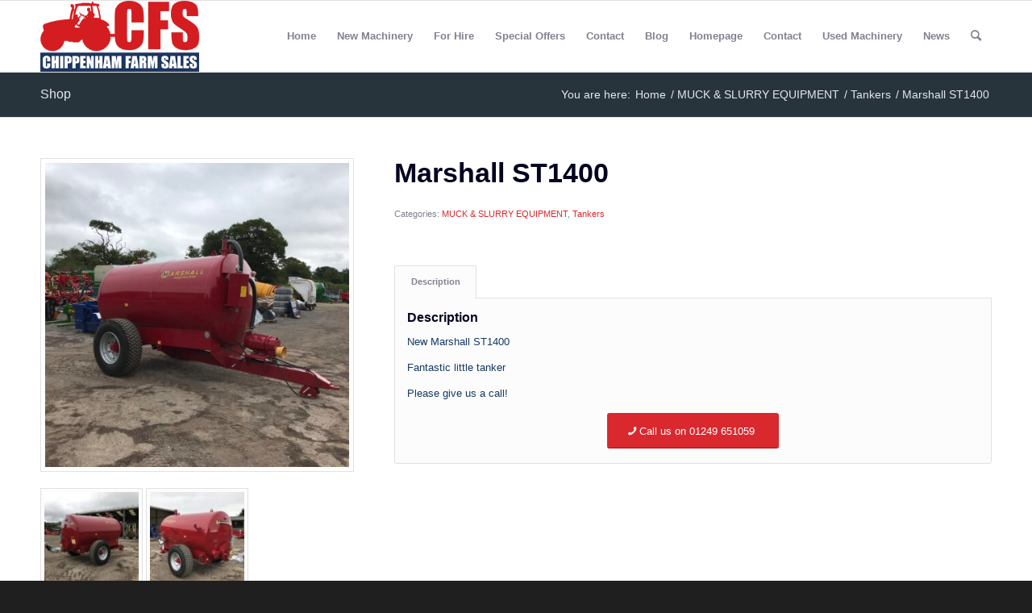

--- FILE ---
content_type: text/html; charset=UTF-8
request_url: https://chippenhamfarmsales.com/product/marshall-st1400/
body_size: 17010
content:
<!DOCTYPE html>
<html lang="en-US" prefix="og: https://ogp.me/ns#" class="html_stretched responsive av-preloader-disabled  html_header_top html_logo_left html_main_nav_header html_menu_right html_slim html_header_sticky html_header_shrinking html_mobile_menu_phone html_header_searchicon html_content_align_center html_header_unstick_top_disabled html_header_stretch_disabled html_av-submenu-hidden html_av-submenu-display-click html_av-overlay-side html_av-overlay-side-classic html_av-submenu-noclone html_entry_id_5978 av-cookies-no-cookie-consent av-no-preview av-default-lightbox html_text_menu_active av-mobile-menu-switch-default">
<head>
<meta charset="UTF-8" />
<meta name="robots" content="index, follow" />


<!-- mobile setting -->
<meta name="viewport" content="width=device-width, initial-scale=1">

<!-- Scripts/CSS and wp_head hook -->
<style type="text/css">@font-face { font-family: 'star'; src: url('https://chippenhamfarmsales.com/wp-content/plugins/woocommerce/assets/fonts/star.eot'); src: url('https://chippenhamfarmsales.com/wp-content/plugins/woocommerce/assets/fonts/star.eot?#iefix') format('embedded-opentype'), 	  url('https://chippenhamfarmsales.com/wp-content/plugins/woocommerce/assets/fonts/star.woff') format('woff'), 	  url('https://chippenhamfarmsales.com/wp-content/plugins/woocommerce/assets/fonts/star.ttf') format('truetype'), 	  url('https://chippenhamfarmsales.com/wp-content/plugins/woocommerce/assets/fonts/star.svg#star') format('svg'); font-weight: normal; font-style: normal;  } @font-face { font-family: 'WooCommerce'; src: url('https://chippenhamfarmsales.com/wp-content/plugins/woocommerce/assets/fonts/WooCommerce.eot'); src: url('https://chippenhamfarmsales.com/wp-content/plugins/woocommerce/assets/fonts/WooCommerce.eot?#iefix') format('embedded-opentype'), 	  url('https://chippenhamfarmsales.com/wp-content/plugins/woocommerce/assets/fonts/WooCommerce.woff') format('woff'), 	  url('https://chippenhamfarmsales.com/wp-content/plugins/woocommerce/assets/fonts/WooCommerce.ttf') format('truetype'), 	  url('https://chippenhamfarmsales.com/wp-content/plugins/woocommerce/assets/fonts/WooCommerce.svg#WooCommerce') format('svg'); font-weight: normal; font-style: normal;  } </style>
<!-- Search Engine Optimization by Rank Math - https://rankmath.com/ -->
<title>Marshall ST1400 - Chippenham Farm Sales</title>
<meta name="description" content="New Marshall ST1400"/>
<meta name="robots" content="follow, index, max-snippet:-1, max-video-preview:-1, max-image-preview:large"/>
<link rel="canonical" href="https://chippenhamfarmsales.com/product/marshall-st1400/" />
<meta property="og:locale" content="en_US" />
<meta property="og:type" content="product" />
<meta property="og:title" content="Marshall ST1400 - Chippenham Farm Sales" />
<meta property="og:description" content="New Marshall ST1400" />
<meta property="og:url" content="https://chippenhamfarmsales.com/product/marshall-st1400/" />
<meta property="og:site_name" content="Chippenham Farm Sales" />
<meta property="og:updated_time" content="2022-01-27T08:52:33+00:00" />
<meta property="og:image" content="https://chippenhamfarmsales.com/wp-content/uploads/2017/08/IMG_8265-1030x773.jpg" />
<meta property="og:image:secure_url" content="https://chippenhamfarmsales.com/wp-content/uploads/2017/08/IMG_8265-1030x773.jpg" />
<meta property="og:image:width" content="1030" />
<meta property="og:image:height" content="773" />
<meta property="og:image:alt" content="Marshall ST1400" />
<meta property="og:image:type" content="image/jpeg" />
<meta property="product:price:currency" content="GBP" />
<meta property="product:availability" content="instock" />
<meta name="twitter:card" content="summary_large_image" />
<meta name="twitter:title" content="Marshall ST1400 - Chippenham Farm Sales" />
<meta name="twitter:description" content="New Marshall ST1400" />
<meta name="twitter:image" content="https://chippenhamfarmsales.com/wp-content/uploads/2017/08/IMG_8265-1030x773.jpg" />
<meta name="twitter:label1" content="Price" />
<meta name="twitter:data1" content="&pound;0.00" />
<meta name="twitter:label2" content="Availability" />
<meta name="twitter:data2" content="In stock" />
<script type="application/ld+json" class="rank-math-schema">{"@context":"https://schema.org","@graph":[{"@type":"Organization","@id":"https://chippenhamfarmsales.com/#organization","name":"Chippenham Farm Sales","url":"https://chippenhamfarmsales.com","email":"sales@chippenhamfarmsales.com","logo":{"@type":"ImageObject","@id":"https://chippenhamfarmsales.com/#logo","url":"https://chippenhamfarmsales.com/wp-content/uploads/2022/09/CFS-logo.jpg","contentUrl":"https://chippenhamfarmsales.com/wp-content/uploads/2022/09/CFS-logo.jpg","caption":"Chippenham Farm Sales","inLanguage":"en-US","width":"112","height":"112"},"contactPoint":[{"@type":"ContactPoint","telephone":"+441249651059","contactType":"customer support"}]},{"@type":"WebSite","@id":"https://chippenhamfarmsales.com/#website","url":"https://chippenhamfarmsales.com","name":"Chippenham Farm Sales","publisher":{"@id":"https://chippenhamfarmsales.com/#organization"},"inLanguage":"en-US"},{"@type":"ImageObject","@id":"https://chippenhamfarmsales.com/wp-content/uploads/2017/08/IMG_8265-scaled.jpg","url":"https://chippenhamfarmsales.com/wp-content/uploads/2017/08/IMG_8265-scaled.jpg","width":"4032","height":"3024","inLanguage":"en-US"},{"@type":"ItemPage","@id":"https://chippenhamfarmsales.com/product/marshall-st1400/#webpage","url":"https://chippenhamfarmsales.com/product/marshall-st1400/","name":"Marshall ST1400 - Chippenham Farm Sales","datePublished":"2017-08-07T10:28:12+00:00","dateModified":"2022-01-27T08:52:33+00:00","isPartOf":{"@id":"https://chippenhamfarmsales.com/#website"},"primaryImageOfPage":{"@id":"https://chippenhamfarmsales.com/wp-content/uploads/2017/08/IMG_8265-scaled.jpg"},"inLanguage":"en-US"},{"@type":"Product","name":"Marshall ST1400 - Chippenham Farm Sales","description":"New Marshall ST1400","category":"MUCK &amp; SLURRY EQUIPMENT","mainEntityOfPage":{"@id":"https://chippenhamfarmsales.com/product/marshall-st1400/#webpage"},"image":[{"@type":"ImageObject","url":"https://chippenhamfarmsales.com/wp-content/uploads/2017/08/IMG_8265-scaled.jpg","height":"3024","width":"4032"},{"@type":"ImageObject","url":"https://chippenhamfarmsales.com/wp-content/uploads/2017/08/IMG_8266.jpg","height":"3024","width":"4032"},{"@type":"ImageObject","url":"https://chippenhamfarmsales.com/wp-content/uploads/2017/08/IMG_8267.jpg","height":"3024","width":"4032"}],"@id":"https://chippenhamfarmsales.com/product/marshall-st1400/#richSnippet"}]}</script>
<!-- /Rank Math WordPress SEO plugin -->

<link rel='dns-prefetch' href='//www.googletagmanager.com' />
<link rel="alternate" type="application/rss+xml" title="Chippenham Farm Sales &raquo; Feed" href="https://chippenhamfarmsales.com/feed/" />
<link rel="alternate" title="oEmbed (JSON)" type="application/json+oembed" href="https://chippenhamfarmsales.com/wp-json/oembed/1.0/embed?url=https%3A%2F%2Fchippenhamfarmsales.com%2Fproduct%2Fmarshall-st1400%2F" />
<link rel="alternate" title="oEmbed (XML)" type="text/xml+oembed" href="https://chippenhamfarmsales.com/wp-json/oembed/1.0/embed?url=https%3A%2F%2Fchippenhamfarmsales.com%2Fproduct%2Fmarshall-st1400%2F&#038;format=xml" />
<style id='wp-img-auto-sizes-contain-inline-css' type='text/css'>
img:is([sizes=auto i],[sizes^="auto," i]){contain-intrinsic-size:3000px 1500px}
/*# sourceURL=wp-img-auto-sizes-contain-inline-css */
</style>
<link rel='stylesheet' id='avia-grid-css' href='https://chippenhamfarmsales.com/wp-content/themes/enfold.old/enfold/css/grid.css?ver=6.0.9' type='text/css' media='all' />
<link rel='stylesheet' id='avia-base-css' href='https://chippenhamfarmsales.com/wp-content/themes/enfold.old/enfold/css/base.css?ver=6.0.9' type='text/css' media='all' />
<link rel='stylesheet' id='avia-layout-css' href='https://chippenhamfarmsales.com/wp-content/themes/enfold.old/enfold/css/layout.css?ver=6.0.9' type='text/css' media='all' />
<link rel='stylesheet' id='avia-module-audioplayer-css' href='https://chippenhamfarmsales.com/wp-content/themes/enfold.old/enfold/config-templatebuilder/avia-shortcodes/audio-player/audio-player.css?ver=6.0.9' type='text/css' media='all' />
<link rel='stylesheet' id='avia-module-blog-css' href='https://chippenhamfarmsales.com/wp-content/themes/enfold.old/enfold/config-templatebuilder/avia-shortcodes/blog/blog.css?ver=6.0.9' type='text/css' media='all' />
<link rel='stylesheet' id='avia-module-postslider-css' href='https://chippenhamfarmsales.com/wp-content/themes/enfold.old/enfold/config-templatebuilder/avia-shortcodes/postslider/postslider.css?ver=6.0.9' type='text/css' media='all' />
<link rel='stylesheet' id='avia-module-button-css' href='https://chippenhamfarmsales.com/wp-content/themes/enfold.old/enfold/config-templatebuilder/avia-shortcodes/buttons/buttons.css?ver=6.0.9' type='text/css' media='all' />
<link rel='stylesheet' id='avia-module-buttonrow-css' href='https://chippenhamfarmsales.com/wp-content/themes/enfold.old/enfold/config-templatebuilder/avia-shortcodes/buttonrow/buttonrow.css?ver=6.0.9' type='text/css' media='all' />
<link rel='stylesheet' id='avia-module-button-fullwidth-css' href='https://chippenhamfarmsales.com/wp-content/themes/enfold.old/enfold/config-templatebuilder/avia-shortcodes/buttons_fullwidth/buttons_fullwidth.css?ver=6.0.9' type='text/css' media='all' />
<link rel='stylesheet' id='avia-module-catalogue-css' href='https://chippenhamfarmsales.com/wp-content/themes/enfold.old/enfold/config-templatebuilder/avia-shortcodes/catalogue/catalogue.css?ver=6.0.9' type='text/css' media='all' />
<link rel='stylesheet' id='avia-module-comments-css' href='https://chippenhamfarmsales.com/wp-content/themes/enfold.old/enfold/config-templatebuilder/avia-shortcodes/comments/comments.css?ver=6.0.9' type='text/css' media='all' />
<link rel='stylesheet' id='avia-module-contact-css' href='https://chippenhamfarmsales.com/wp-content/themes/enfold.old/enfold/config-templatebuilder/avia-shortcodes/contact/contact.css?ver=6.0.9' type='text/css' media='all' />
<link rel='stylesheet' id='avia-module-slideshow-css' href='https://chippenhamfarmsales.com/wp-content/themes/enfold.old/enfold/config-templatebuilder/avia-shortcodes/slideshow/slideshow.css?ver=6.0.9' type='text/css' media='all' />
<link rel='stylesheet' id='avia-module-slideshow-contentpartner-css' href='https://chippenhamfarmsales.com/wp-content/themes/enfold.old/enfold/config-templatebuilder/avia-shortcodes/contentslider/contentslider.css?ver=6.0.9' type='text/css' media='all' />
<link rel='stylesheet' id='avia-module-countdown-css' href='https://chippenhamfarmsales.com/wp-content/themes/enfold.old/enfold/config-templatebuilder/avia-shortcodes/countdown/countdown.css?ver=6.0.9' type='text/css' media='all' />
<link rel='stylesheet' id='avia-module-dynamic-field-css' href='https://chippenhamfarmsales.com/wp-content/themes/enfold.old/enfold/config-templatebuilder/avia-shortcodes/dynamic_field/dynamic_field.css?ver=6.0.9' type='text/css' media='all' />
<link rel='stylesheet' id='avia-module-gallery-css' href='https://chippenhamfarmsales.com/wp-content/themes/enfold.old/enfold/config-templatebuilder/avia-shortcodes/gallery/gallery.css?ver=6.0.9' type='text/css' media='all' />
<link rel='stylesheet' id='avia-module-gallery-hor-css' href='https://chippenhamfarmsales.com/wp-content/themes/enfold.old/enfold/config-templatebuilder/avia-shortcodes/gallery_horizontal/gallery_horizontal.css?ver=6.0.9' type='text/css' media='all' />
<link rel='stylesheet' id='avia-module-maps-css' href='https://chippenhamfarmsales.com/wp-content/themes/enfold.old/enfold/config-templatebuilder/avia-shortcodes/google_maps/google_maps.css?ver=6.0.9' type='text/css' media='all' />
<link rel='stylesheet' id='avia-module-gridrow-css' href='https://chippenhamfarmsales.com/wp-content/themes/enfold.old/enfold/config-templatebuilder/avia-shortcodes/grid_row/grid_row.css?ver=6.0.9' type='text/css' media='all' />
<link rel='stylesheet' id='avia-module-heading-css' href='https://chippenhamfarmsales.com/wp-content/themes/enfold.old/enfold/config-templatebuilder/avia-shortcodes/heading/heading.css?ver=6.0.9' type='text/css' media='all' />
<link rel='stylesheet' id='avia-module-rotator-css' href='https://chippenhamfarmsales.com/wp-content/themes/enfold.old/enfold/config-templatebuilder/avia-shortcodes/headline_rotator/headline_rotator.css?ver=6.0.9' type='text/css' media='all' />
<link rel='stylesheet' id='avia-module-hr-css' href='https://chippenhamfarmsales.com/wp-content/themes/enfold.old/enfold/config-templatebuilder/avia-shortcodes/hr/hr.css?ver=6.0.9' type='text/css' media='all' />
<link rel='stylesheet' id='avia-module-icon-css' href='https://chippenhamfarmsales.com/wp-content/themes/enfold.old/enfold/config-templatebuilder/avia-shortcodes/icon/icon.css?ver=6.0.9' type='text/css' media='all' />
<link rel='stylesheet' id='avia-module-icon-circles-css' href='https://chippenhamfarmsales.com/wp-content/themes/enfold.old/enfold/config-templatebuilder/avia-shortcodes/icon_circles/icon_circles.css?ver=6.0.9' type='text/css' media='all' />
<link rel='stylesheet' id='avia-module-iconbox-css' href='https://chippenhamfarmsales.com/wp-content/themes/enfold.old/enfold/config-templatebuilder/avia-shortcodes/iconbox/iconbox.css?ver=6.0.9' type='text/css' media='all' />
<link rel='stylesheet' id='avia-module-icongrid-css' href='https://chippenhamfarmsales.com/wp-content/themes/enfold.old/enfold/config-templatebuilder/avia-shortcodes/icongrid/icongrid.css?ver=6.0.9' type='text/css' media='all' />
<link rel='stylesheet' id='avia-module-iconlist-css' href='https://chippenhamfarmsales.com/wp-content/themes/enfold.old/enfold/config-templatebuilder/avia-shortcodes/iconlist/iconlist.css?ver=6.0.9' type='text/css' media='all' />
<link rel='stylesheet' id='avia-module-image-css' href='https://chippenhamfarmsales.com/wp-content/themes/enfold.old/enfold/config-templatebuilder/avia-shortcodes/image/image.css?ver=6.0.9' type='text/css' media='all' />
<link rel='stylesheet' id='avia-module-image-diff-css' href='https://chippenhamfarmsales.com/wp-content/themes/enfold.old/enfold/config-templatebuilder/avia-shortcodes/image_diff/image_diff.css?ver=6.0.9' type='text/css' media='all' />
<link rel='stylesheet' id='avia-module-hotspot-css' href='https://chippenhamfarmsales.com/wp-content/themes/enfold.old/enfold/config-templatebuilder/avia-shortcodes/image_hotspots/image_hotspots.css?ver=6.0.9' type='text/css' media='all' />
<link rel='stylesheet' id='avia-module-sc-lottie-animation-css' href='https://chippenhamfarmsales.com/wp-content/themes/enfold.old/enfold/config-templatebuilder/avia-shortcodes/lottie_animation/lottie_animation.css?ver=6.0.9' type='text/css' media='all' />
<link rel='stylesheet' id='avia-module-magazine-css' href='https://chippenhamfarmsales.com/wp-content/themes/enfold.old/enfold/config-templatebuilder/avia-shortcodes/magazine/magazine.css?ver=6.0.9' type='text/css' media='all' />
<link rel='stylesheet' id='avia-module-masonry-css' href='https://chippenhamfarmsales.com/wp-content/themes/enfold.old/enfold/config-templatebuilder/avia-shortcodes/masonry_entries/masonry_entries.css?ver=6.0.9' type='text/css' media='all' />
<link rel='stylesheet' id='avia-siteloader-css' href='https://chippenhamfarmsales.com/wp-content/themes/enfold.old/enfold/css/avia-snippet-site-preloader.css?ver=6.0.9' type='text/css' media='all' />
<link rel='stylesheet' id='avia-module-menu-css' href='https://chippenhamfarmsales.com/wp-content/themes/enfold.old/enfold/config-templatebuilder/avia-shortcodes/menu/menu.css?ver=6.0.9' type='text/css' media='all' />
<link rel='stylesheet' id='avia-module-notification-css' href='https://chippenhamfarmsales.com/wp-content/themes/enfold.old/enfold/config-templatebuilder/avia-shortcodes/notification/notification.css?ver=6.0.9' type='text/css' media='all' />
<link rel='stylesheet' id='avia-module-numbers-css' href='https://chippenhamfarmsales.com/wp-content/themes/enfold.old/enfold/config-templatebuilder/avia-shortcodes/numbers/numbers.css?ver=6.0.9' type='text/css' media='all' />
<link rel='stylesheet' id='avia-module-portfolio-css' href='https://chippenhamfarmsales.com/wp-content/themes/enfold.old/enfold/config-templatebuilder/avia-shortcodes/portfolio/portfolio.css?ver=6.0.9' type='text/css' media='all' />
<link rel='stylesheet' id='avia-module-post-metadata-css' href='https://chippenhamfarmsales.com/wp-content/themes/enfold.old/enfold/config-templatebuilder/avia-shortcodes/post_metadata/post_metadata.css?ver=6.0.9' type='text/css' media='all' />
<link rel='stylesheet' id='avia-module-progress-bar-css' href='https://chippenhamfarmsales.com/wp-content/themes/enfold.old/enfold/config-templatebuilder/avia-shortcodes/progressbar/progressbar.css?ver=6.0.9' type='text/css' media='all' />
<link rel='stylesheet' id='avia-module-promobox-css' href='https://chippenhamfarmsales.com/wp-content/themes/enfold.old/enfold/config-templatebuilder/avia-shortcodes/promobox/promobox.css?ver=6.0.9' type='text/css' media='all' />
<link rel='stylesheet' id='avia-sc-search-css' href='https://chippenhamfarmsales.com/wp-content/themes/enfold.old/enfold/config-templatebuilder/avia-shortcodes/search/search.css?ver=6.0.9' type='text/css' media='all' />
<link rel='stylesheet' id='avia-module-slideshow-accordion-css' href='https://chippenhamfarmsales.com/wp-content/themes/enfold.old/enfold/config-templatebuilder/avia-shortcodes/slideshow_accordion/slideshow_accordion.css?ver=6.0.9' type='text/css' media='all' />
<link rel='stylesheet' id='avia-module-slideshow-feature-image-css' href='https://chippenhamfarmsales.com/wp-content/themes/enfold.old/enfold/config-templatebuilder/avia-shortcodes/slideshow_feature_image/slideshow_feature_image.css?ver=6.0.9' type='text/css' media='all' />
<link rel='stylesheet' id='avia-module-slideshow-fullsize-css' href='https://chippenhamfarmsales.com/wp-content/themes/enfold.old/enfold/config-templatebuilder/avia-shortcodes/slideshow_fullsize/slideshow_fullsize.css?ver=6.0.9' type='text/css' media='all' />
<link rel='stylesheet' id='avia-module-slideshow-fullscreen-css' href='https://chippenhamfarmsales.com/wp-content/themes/enfold.old/enfold/config-templatebuilder/avia-shortcodes/slideshow_fullscreen/slideshow_fullscreen.css?ver=6.0.9' type='text/css' media='all' />
<link rel='stylesheet' id='avia-module-slideshow-ls-css' href='https://chippenhamfarmsales.com/wp-content/themes/enfold.old/enfold/config-templatebuilder/avia-shortcodes/slideshow_layerslider/slideshow_layerslider.css?ver=6.0.9' type='text/css' media='all' />
<link rel='stylesheet' id='avia-module-social-css' href='https://chippenhamfarmsales.com/wp-content/themes/enfold.old/enfold/config-templatebuilder/avia-shortcodes/social_share/social_share.css?ver=6.0.9' type='text/css' media='all' />
<link rel='stylesheet' id='avia-module-tabsection-css' href='https://chippenhamfarmsales.com/wp-content/themes/enfold.old/enfold/config-templatebuilder/avia-shortcodes/tab_section/tab_section.css?ver=6.0.9' type='text/css' media='all' />
<link rel='stylesheet' id='avia-module-table-css' href='https://chippenhamfarmsales.com/wp-content/themes/enfold.old/enfold/config-templatebuilder/avia-shortcodes/table/table.css?ver=6.0.9' type='text/css' media='all' />
<link rel='stylesheet' id='avia-module-tabs-css' href='https://chippenhamfarmsales.com/wp-content/themes/enfold.old/enfold/config-templatebuilder/avia-shortcodes/tabs/tabs.css?ver=6.0.9' type='text/css' media='all' />
<link rel='stylesheet' id='avia-module-team-css' href='https://chippenhamfarmsales.com/wp-content/themes/enfold.old/enfold/config-templatebuilder/avia-shortcodes/team/team.css?ver=6.0.9' type='text/css' media='all' />
<link rel='stylesheet' id='avia-module-testimonials-css' href='https://chippenhamfarmsales.com/wp-content/themes/enfold.old/enfold/config-templatebuilder/avia-shortcodes/testimonials/testimonials.css?ver=6.0.9' type='text/css' media='all' />
<link rel='stylesheet' id='avia-module-timeline-css' href='https://chippenhamfarmsales.com/wp-content/themes/enfold.old/enfold/config-templatebuilder/avia-shortcodes/timeline/timeline.css?ver=6.0.9' type='text/css' media='all' />
<link rel='stylesheet' id='avia-module-toggles-css' href='https://chippenhamfarmsales.com/wp-content/themes/enfold.old/enfold/config-templatebuilder/avia-shortcodes/toggles/toggles.css?ver=6.0.9' type='text/css' media='all' />
<link rel='stylesheet' id='avia-module-video-css' href='https://chippenhamfarmsales.com/wp-content/themes/enfold.old/enfold/config-templatebuilder/avia-shortcodes/video/video.css?ver=6.0.9' type='text/css' media='all' />
<link rel='stylesheet' id='avia-scs-css' href='https://chippenhamfarmsales.com/wp-content/themes/enfold.old/enfold/css/shortcodes.css?ver=6.0.9' type='text/css' media='all' />
<link rel='stylesheet' id='avia-woocommerce-css-css' href='https://chippenhamfarmsales.com/wp-content/themes/enfold.old/enfold/config-woocommerce/woocommerce-mod.css?ver=6.0.9' type='text/css' media='all' />
<style id='wp-emoji-styles-inline-css' type='text/css'>

	img.wp-smiley, img.emoji {
		display: inline !important;
		border: none !important;
		box-shadow: none !important;
		height: 1em !important;
		width: 1em !important;
		margin: 0 0.07em !important;
		vertical-align: -0.1em !important;
		background: none !important;
		padding: 0 !important;
	}
/*# sourceURL=wp-emoji-styles-inline-css */
</style>
<style id='wp-block-library-inline-css' type='text/css'>
:root{--wp-block-synced-color:#7a00df;--wp-block-synced-color--rgb:122,0,223;--wp-bound-block-color:var(--wp-block-synced-color);--wp-editor-canvas-background:#ddd;--wp-admin-theme-color:#007cba;--wp-admin-theme-color--rgb:0,124,186;--wp-admin-theme-color-darker-10:#006ba1;--wp-admin-theme-color-darker-10--rgb:0,107,160.5;--wp-admin-theme-color-darker-20:#005a87;--wp-admin-theme-color-darker-20--rgb:0,90,135;--wp-admin-border-width-focus:2px}@media (min-resolution:192dpi){:root{--wp-admin-border-width-focus:1.5px}}.wp-element-button{cursor:pointer}:root .has-very-light-gray-background-color{background-color:#eee}:root .has-very-dark-gray-background-color{background-color:#313131}:root .has-very-light-gray-color{color:#eee}:root .has-very-dark-gray-color{color:#313131}:root .has-vivid-green-cyan-to-vivid-cyan-blue-gradient-background{background:linear-gradient(135deg,#00d084,#0693e3)}:root .has-purple-crush-gradient-background{background:linear-gradient(135deg,#34e2e4,#4721fb 50%,#ab1dfe)}:root .has-hazy-dawn-gradient-background{background:linear-gradient(135deg,#faaca8,#dad0ec)}:root .has-subdued-olive-gradient-background{background:linear-gradient(135deg,#fafae1,#67a671)}:root .has-atomic-cream-gradient-background{background:linear-gradient(135deg,#fdd79a,#004a59)}:root .has-nightshade-gradient-background{background:linear-gradient(135deg,#330968,#31cdcf)}:root .has-midnight-gradient-background{background:linear-gradient(135deg,#020381,#2874fc)}:root{--wp--preset--font-size--normal:16px;--wp--preset--font-size--huge:42px}.has-regular-font-size{font-size:1em}.has-larger-font-size{font-size:2.625em}.has-normal-font-size{font-size:var(--wp--preset--font-size--normal)}.has-huge-font-size{font-size:var(--wp--preset--font-size--huge)}.has-text-align-center{text-align:center}.has-text-align-left{text-align:left}.has-text-align-right{text-align:right}.has-fit-text{white-space:nowrap!important}#end-resizable-editor-section{display:none}.aligncenter{clear:both}.items-justified-left{justify-content:flex-start}.items-justified-center{justify-content:center}.items-justified-right{justify-content:flex-end}.items-justified-space-between{justify-content:space-between}.screen-reader-text{border:0;clip-path:inset(50%);height:1px;margin:-1px;overflow:hidden;padding:0;position:absolute;width:1px;word-wrap:normal!important}.screen-reader-text:focus{background-color:#ddd;clip-path:none;color:#444;display:block;font-size:1em;height:auto;left:5px;line-height:normal;padding:15px 23px 14px;text-decoration:none;top:5px;width:auto;z-index:100000}html :where(.has-border-color){border-style:solid}html :where([style*=border-top-color]){border-top-style:solid}html :where([style*=border-right-color]){border-right-style:solid}html :where([style*=border-bottom-color]){border-bottom-style:solid}html :where([style*=border-left-color]){border-left-style:solid}html :where([style*=border-width]){border-style:solid}html :where([style*=border-top-width]){border-top-style:solid}html :where([style*=border-right-width]){border-right-style:solid}html :where([style*=border-bottom-width]){border-bottom-style:solid}html :where([style*=border-left-width]){border-left-style:solid}html :where(img[class*=wp-image-]){height:auto;max-width:100%}:where(figure){margin:0 0 1em}html :where(.is-position-sticky){--wp-admin--admin-bar--position-offset:var(--wp-admin--admin-bar--height,0px)}@media screen and (max-width:600px){html :where(.is-position-sticky){--wp-admin--admin-bar--position-offset:0px}}

/*# sourceURL=wp-block-library-inline-css */
</style><link rel='stylesheet' id='wc-blocks-style-css' href='https://chippenhamfarmsales.com/wp-content/plugins/woocommerce/assets/client/blocks/wc-blocks.css?ver=wc-10.4.3' type='text/css' media='all' />
<style id='global-styles-inline-css' type='text/css'>
:root{--wp--preset--aspect-ratio--square: 1;--wp--preset--aspect-ratio--4-3: 4/3;--wp--preset--aspect-ratio--3-4: 3/4;--wp--preset--aspect-ratio--3-2: 3/2;--wp--preset--aspect-ratio--2-3: 2/3;--wp--preset--aspect-ratio--16-9: 16/9;--wp--preset--aspect-ratio--9-16: 9/16;--wp--preset--color--black: #000000;--wp--preset--color--cyan-bluish-gray: #abb8c3;--wp--preset--color--white: #ffffff;--wp--preset--color--pale-pink: #f78da7;--wp--preset--color--vivid-red: #cf2e2e;--wp--preset--color--luminous-vivid-orange: #ff6900;--wp--preset--color--luminous-vivid-amber: #fcb900;--wp--preset--color--light-green-cyan: #7bdcb5;--wp--preset--color--vivid-green-cyan: #00d084;--wp--preset--color--pale-cyan-blue: #8ed1fc;--wp--preset--color--vivid-cyan-blue: #0693e3;--wp--preset--color--vivid-purple: #9b51e0;--wp--preset--color--metallic-red: #b02b2c;--wp--preset--color--maximum-yellow-red: #edae44;--wp--preset--color--yellow-sun: #eeee22;--wp--preset--color--palm-leaf: #83a846;--wp--preset--color--aero: #7bb0e7;--wp--preset--color--old-lavender: #745f7e;--wp--preset--color--steel-teal: #5f8789;--wp--preset--color--raspberry-pink: #d65799;--wp--preset--color--medium-turquoise: #4ecac2;--wp--preset--gradient--vivid-cyan-blue-to-vivid-purple: linear-gradient(135deg,rgb(6,147,227) 0%,rgb(155,81,224) 100%);--wp--preset--gradient--light-green-cyan-to-vivid-green-cyan: linear-gradient(135deg,rgb(122,220,180) 0%,rgb(0,208,130) 100%);--wp--preset--gradient--luminous-vivid-amber-to-luminous-vivid-orange: linear-gradient(135deg,rgb(252,185,0) 0%,rgb(255,105,0) 100%);--wp--preset--gradient--luminous-vivid-orange-to-vivid-red: linear-gradient(135deg,rgb(255,105,0) 0%,rgb(207,46,46) 100%);--wp--preset--gradient--very-light-gray-to-cyan-bluish-gray: linear-gradient(135deg,rgb(238,238,238) 0%,rgb(169,184,195) 100%);--wp--preset--gradient--cool-to-warm-spectrum: linear-gradient(135deg,rgb(74,234,220) 0%,rgb(151,120,209) 20%,rgb(207,42,186) 40%,rgb(238,44,130) 60%,rgb(251,105,98) 80%,rgb(254,248,76) 100%);--wp--preset--gradient--blush-light-purple: linear-gradient(135deg,rgb(255,206,236) 0%,rgb(152,150,240) 100%);--wp--preset--gradient--blush-bordeaux: linear-gradient(135deg,rgb(254,205,165) 0%,rgb(254,45,45) 50%,rgb(107,0,62) 100%);--wp--preset--gradient--luminous-dusk: linear-gradient(135deg,rgb(255,203,112) 0%,rgb(199,81,192) 50%,rgb(65,88,208) 100%);--wp--preset--gradient--pale-ocean: linear-gradient(135deg,rgb(255,245,203) 0%,rgb(182,227,212) 50%,rgb(51,167,181) 100%);--wp--preset--gradient--electric-grass: linear-gradient(135deg,rgb(202,248,128) 0%,rgb(113,206,126) 100%);--wp--preset--gradient--midnight: linear-gradient(135deg,rgb(2,3,129) 0%,rgb(40,116,252) 100%);--wp--preset--font-size--small: 1rem;--wp--preset--font-size--medium: 1.125rem;--wp--preset--font-size--large: 1.75rem;--wp--preset--font-size--x-large: clamp(1.75rem, 3vw, 2.25rem);--wp--preset--spacing--20: 0.44rem;--wp--preset--spacing--30: 0.67rem;--wp--preset--spacing--40: 1rem;--wp--preset--spacing--50: 1.5rem;--wp--preset--spacing--60: 2.25rem;--wp--preset--spacing--70: 3.38rem;--wp--preset--spacing--80: 5.06rem;--wp--preset--shadow--natural: 6px 6px 9px rgba(0, 0, 0, 0.2);--wp--preset--shadow--deep: 12px 12px 50px rgba(0, 0, 0, 0.4);--wp--preset--shadow--sharp: 6px 6px 0px rgba(0, 0, 0, 0.2);--wp--preset--shadow--outlined: 6px 6px 0px -3px rgb(255, 255, 255), 6px 6px rgb(0, 0, 0);--wp--preset--shadow--crisp: 6px 6px 0px rgb(0, 0, 0);}:root { --wp--style--global--content-size: 800px;--wp--style--global--wide-size: 1130px; }:where(body) { margin: 0; }.wp-site-blocks > .alignleft { float: left; margin-right: 2em; }.wp-site-blocks > .alignright { float: right; margin-left: 2em; }.wp-site-blocks > .aligncenter { justify-content: center; margin-left: auto; margin-right: auto; }:where(.is-layout-flex){gap: 0.5em;}:where(.is-layout-grid){gap: 0.5em;}.is-layout-flow > .alignleft{float: left;margin-inline-start: 0;margin-inline-end: 2em;}.is-layout-flow > .alignright{float: right;margin-inline-start: 2em;margin-inline-end: 0;}.is-layout-flow > .aligncenter{margin-left: auto !important;margin-right: auto !important;}.is-layout-constrained > .alignleft{float: left;margin-inline-start: 0;margin-inline-end: 2em;}.is-layout-constrained > .alignright{float: right;margin-inline-start: 2em;margin-inline-end: 0;}.is-layout-constrained > .aligncenter{margin-left: auto !important;margin-right: auto !important;}.is-layout-constrained > :where(:not(.alignleft):not(.alignright):not(.alignfull)){max-width: var(--wp--style--global--content-size);margin-left: auto !important;margin-right: auto !important;}.is-layout-constrained > .alignwide{max-width: var(--wp--style--global--wide-size);}body .is-layout-flex{display: flex;}.is-layout-flex{flex-wrap: wrap;align-items: center;}.is-layout-flex > :is(*, div){margin: 0;}body .is-layout-grid{display: grid;}.is-layout-grid > :is(*, div){margin: 0;}body{padding-top: 0px;padding-right: 0px;padding-bottom: 0px;padding-left: 0px;}a:where(:not(.wp-element-button)){text-decoration: underline;}:root :where(.wp-element-button, .wp-block-button__link){background-color: #32373c;border-width: 0;color: #fff;font-family: inherit;font-size: inherit;font-style: inherit;font-weight: inherit;letter-spacing: inherit;line-height: inherit;padding-top: calc(0.667em + 2px);padding-right: calc(1.333em + 2px);padding-bottom: calc(0.667em + 2px);padding-left: calc(1.333em + 2px);text-decoration: none;text-transform: inherit;}.has-black-color{color: var(--wp--preset--color--black) !important;}.has-cyan-bluish-gray-color{color: var(--wp--preset--color--cyan-bluish-gray) !important;}.has-white-color{color: var(--wp--preset--color--white) !important;}.has-pale-pink-color{color: var(--wp--preset--color--pale-pink) !important;}.has-vivid-red-color{color: var(--wp--preset--color--vivid-red) !important;}.has-luminous-vivid-orange-color{color: var(--wp--preset--color--luminous-vivid-orange) !important;}.has-luminous-vivid-amber-color{color: var(--wp--preset--color--luminous-vivid-amber) !important;}.has-light-green-cyan-color{color: var(--wp--preset--color--light-green-cyan) !important;}.has-vivid-green-cyan-color{color: var(--wp--preset--color--vivid-green-cyan) !important;}.has-pale-cyan-blue-color{color: var(--wp--preset--color--pale-cyan-blue) !important;}.has-vivid-cyan-blue-color{color: var(--wp--preset--color--vivid-cyan-blue) !important;}.has-vivid-purple-color{color: var(--wp--preset--color--vivid-purple) !important;}.has-metallic-red-color{color: var(--wp--preset--color--metallic-red) !important;}.has-maximum-yellow-red-color{color: var(--wp--preset--color--maximum-yellow-red) !important;}.has-yellow-sun-color{color: var(--wp--preset--color--yellow-sun) !important;}.has-palm-leaf-color{color: var(--wp--preset--color--palm-leaf) !important;}.has-aero-color{color: var(--wp--preset--color--aero) !important;}.has-old-lavender-color{color: var(--wp--preset--color--old-lavender) !important;}.has-steel-teal-color{color: var(--wp--preset--color--steel-teal) !important;}.has-raspberry-pink-color{color: var(--wp--preset--color--raspberry-pink) !important;}.has-medium-turquoise-color{color: var(--wp--preset--color--medium-turquoise) !important;}.has-black-background-color{background-color: var(--wp--preset--color--black) !important;}.has-cyan-bluish-gray-background-color{background-color: var(--wp--preset--color--cyan-bluish-gray) !important;}.has-white-background-color{background-color: var(--wp--preset--color--white) !important;}.has-pale-pink-background-color{background-color: var(--wp--preset--color--pale-pink) !important;}.has-vivid-red-background-color{background-color: var(--wp--preset--color--vivid-red) !important;}.has-luminous-vivid-orange-background-color{background-color: var(--wp--preset--color--luminous-vivid-orange) !important;}.has-luminous-vivid-amber-background-color{background-color: var(--wp--preset--color--luminous-vivid-amber) !important;}.has-light-green-cyan-background-color{background-color: var(--wp--preset--color--light-green-cyan) !important;}.has-vivid-green-cyan-background-color{background-color: var(--wp--preset--color--vivid-green-cyan) !important;}.has-pale-cyan-blue-background-color{background-color: var(--wp--preset--color--pale-cyan-blue) !important;}.has-vivid-cyan-blue-background-color{background-color: var(--wp--preset--color--vivid-cyan-blue) !important;}.has-vivid-purple-background-color{background-color: var(--wp--preset--color--vivid-purple) !important;}.has-metallic-red-background-color{background-color: var(--wp--preset--color--metallic-red) !important;}.has-maximum-yellow-red-background-color{background-color: var(--wp--preset--color--maximum-yellow-red) !important;}.has-yellow-sun-background-color{background-color: var(--wp--preset--color--yellow-sun) !important;}.has-palm-leaf-background-color{background-color: var(--wp--preset--color--palm-leaf) !important;}.has-aero-background-color{background-color: var(--wp--preset--color--aero) !important;}.has-old-lavender-background-color{background-color: var(--wp--preset--color--old-lavender) !important;}.has-steel-teal-background-color{background-color: var(--wp--preset--color--steel-teal) !important;}.has-raspberry-pink-background-color{background-color: var(--wp--preset--color--raspberry-pink) !important;}.has-medium-turquoise-background-color{background-color: var(--wp--preset--color--medium-turquoise) !important;}.has-black-border-color{border-color: var(--wp--preset--color--black) !important;}.has-cyan-bluish-gray-border-color{border-color: var(--wp--preset--color--cyan-bluish-gray) !important;}.has-white-border-color{border-color: var(--wp--preset--color--white) !important;}.has-pale-pink-border-color{border-color: var(--wp--preset--color--pale-pink) !important;}.has-vivid-red-border-color{border-color: var(--wp--preset--color--vivid-red) !important;}.has-luminous-vivid-orange-border-color{border-color: var(--wp--preset--color--luminous-vivid-orange) !important;}.has-luminous-vivid-amber-border-color{border-color: var(--wp--preset--color--luminous-vivid-amber) !important;}.has-light-green-cyan-border-color{border-color: var(--wp--preset--color--light-green-cyan) !important;}.has-vivid-green-cyan-border-color{border-color: var(--wp--preset--color--vivid-green-cyan) !important;}.has-pale-cyan-blue-border-color{border-color: var(--wp--preset--color--pale-cyan-blue) !important;}.has-vivid-cyan-blue-border-color{border-color: var(--wp--preset--color--vivid-cyan-blue) !important;}.has-vivid-purple-border-color{border-color: var(--wp--preset--color--vivid-purple) !important;}.has-metallic-red-border-color{border-color: var(--wp--preset--color--metallic-red) !important;}.has-maximum-yellow-red-border-color{border-color: var(--wp--preset--color--maximum-yellow-red) !important;}.has-yellow-sun-border-color{border-color: var(--wp--preset--color--yellow-sun) !important;}.has-palm-leaf-border-color{border-color: var(--wp--preset--color--palm-leaf) !important;}.has-aero-border-color{border-color: var(--wp--preset--color--aero) !important;}.has-old-lavender-border-color{border-color: var(--wp--preset--color--old-lavender) !important;}.has-steel-teal-border-color{border-color: var(--wp--preset--color--steel-teal) !important;}.has-raspberry-pink-border-color{border-color: var(--wp--preset--color--raspberry-pink) !important;}.has-medium-turquoise-border-color{border-color: var(--wp--preset--color--medium-turquoise) !important;}.has-vivid-cyan-blue-to-vivid-purple-gradient-background{background: var(--wp--preset--gradient--vivid-cyan-blue-to-vivid-purple) !important;}.has-light-green-cyan-to-vivid-green-cyan-gradient-background{background: var(--wp--preset--gradient--light-green-cyan-to-vivid-green-cyan) !important;}.has-luminous-vivid-amber-to-luminous-vivid-orange-gradient-background{background: var(--wp--preset--gradient--luminous-vivid-amber-to-luminous-vivid-orange) !important;}.has-luminous-vivid-orange-to-vivid-red-gradient-background{background: var(--wp--preset--gradient--luminous-vivid-orange-to-vivid-red) !important;}.has-very-light-gray-to-cyan-bluish-gray-gradient-background{background: var(--wp--preset--gradient--very-light-gray-to-cyan-bluish-gray) !important;}.has-cool-to-warm-spectrum-gradient-background{background: var(--wp--preset--gradient--cool-to-warm-spectrum) !important;}.has-blush-light-purple-gradient-background{background: var(--wp--preset--gradient--blush-light-purple) !important;}.has-blush-bordeaux-gradient-background{background: var(--wp--preset--gradient--blush-bordeaux) !important;}.has-luminous-dusk-gradient-background{background: var(--wp--preset--gradient--luminous-dusk) !important;}.has-pale-ocean-gradient-background{background: var(--wp--preset--gradient--pale-ocean) !important;}.has-electric-grass-gradient-background{background: var(--wp--preset--gradient--electric-grass) !important;}.has-midnight-gradient-background{background: var(--wp--preset--gradient--midnight) !important;}.has-small-font-size{font-size: var(--wp--preset--font-size--small) !important;}.has-medium-font-size{font-size: var(--wp--preset--font-size--medium) !important;}.has-large-font-size{font-size: var(--wp--preset--font-size--large) !important;}.has-x-large-font-size{font-size: var(--wp--preset--font-size--x-large) !important;}
/*# sourceURL=global-styles-inline-css */
</style>

<style id='woocommerce-inline-inline-css' type='text/css'>
.woocommerce form .form-row .required { visibility: visible; }
/*# sourceURL=woocommerce-inline-inline-css */
</style>
<link rel='stylesheet' id='avia-fold-unfold-css' href='https://chippenhamfarmsales.com/wp-content/themes/enfold.old/enfold/css/avia-snippet-fold-unfold.css?ver=6.0.9' type='text/css' media='all' />
<link rel='stylesheet' id='avia-popup-css-css' href='https://chippenhamfarmsales.com/wp-content/themes/enfold.old/enfold/js/aviapopup/magnific-popup.min.css?ver=6.0.9' type='text/css' media='screen' />
<link rel='stylesheet' id='avia-lightbox-css' href='https://chippenhamfarmsales.com/wp-content/themes/enfold.old/enfold/css/avia-snippet-lightbox.css?ver=6.0.9' type='text/css' media='screen' />
<link rel='stylesheet' id='avia-dynamic-css' href='https://chippenhamfarmsales.com/wp-content/uploads/dynamic_avia/enfold.css?ver=6971dd0e97dc9' type='text/css' media='all' />
<link rel='stylesheet' id='avia-custom-css' href='https://chippenhamfarmsales.com/wp-content/themes/enfold.old/enfold/css/custom.css?ver=6.0.9' type='text/css' media='all' />
<link rel='stylesheet' id='a3wc_sort_display-css' href='//chippenhamfarmsales.com/wp-content/uploads/sass/wc_sort_display.min.css?ver=1721386016' type='text/css' media='all' />
<script type="text/javascript" src="https://chippenhamfarmsales.com/wp-includes/js/jquery/jquery.min.js?ver=3.7.1" id="jquery-core-js"></script>
<script type="text/javascript" src="https://chippenhamfarmsales.com/wp-includes/js/jquery/jquery-migrate.min.js?ver=3.4.1" id="jquery-migrate-js"></script>
<script type="text/javascript" src="https://chippenhamfarmsales.com/wp-content/plugins/woocommerce/assets/js/js-cookie/js.cookie.min.js?ver=2.1.4-wc.10.4.3" id="wc-js-cookie-js" defer="defer" data-wp-strategy="defer"></script>
<script type="text/javascript" id="wc-cart-fragments-js-extra">
/* <![CDATA[ */
var wc_cart_fragments_params = {"ajax_url":"/wp-admin/admin-ajax.php","wc_ajax_url":"/?wc-ajax=%%endpoint%%","cart_hash_key":"wc_cart_hash_e8f67bb4eaaeb38d4e1934270cc89c0e","fragment_name":"wc_fragments_e8f67bb4eaaeb38d4e1934270cc89c0e","request_timeout":"5000"};
//# sourceURL=wc-cart-fragments-js-extra
/* ]]> */
</script>
<script type="text/javascript" src="https://chippenhamfarmsales.com/wp-content/plugins/woocommerce/assets/js/frontend/cart-fragments.min.js?ver=10.4.3" id="wc-cart-fragments-js" defer="defer" data-wp-strategy="defer"></script>
<script type="text/javascript" id="wc-single-product-js-extra">
/* <![CDATA[ */
var wc_single_product_params = {"i18n_required_rating_text":"Please select a rating","i18n_rating_options":["1 of 5 stars","2 of 5 stars","3 of 5 stars","4 of 5 stars","5 of 5 stars"],"i18n_product_gallery_trigger_text":"View full-screen image gallery","review_rating_required":"yes","flexslider":{"rtl":false,"animation":"slide","smoothHeight":true,"directionNav":false,"controlNav":"thumbnails","slideshow":false,"animationSpeed":500,"animationLoop":false,"allowOneSlide":false},"zoom_enabled":"","zoom_options":[],"photoswipe_enabled":"","photoswipe_options":{"shareEl":false,"closeOnScroll":false,"history":false,"hideAnimationDuration":0,"showAnimationDuration":0},"flexslider_enabled":""};
//# sourceURL=wc-single-product-js-extra
/* ]]> */
</script>
<script type="text/javascript" src="https://chippenhamfarmsales.com/wp-content/plugins/woocommerce/assets/js/frontend/single-product.min.js?ver=10.4.3" id="wc-single-product-js" defer="defer" data-wp-strategy="defer"></script>
<script type="text/javascript" src="https://chippenhamfarmsales.com/wp-content/plugins/woocommerce/assets/js/jquery-blockui/jquery.blockUI.min.js?ver=2.7.0-wc.10.4.3" id="wc-jquery-blockui-js" defer="defer" data-wp-strategy="defer"></script>
<script type="text/javascript" id="woocommerce-js-extra">
/* <![CDATA[ */
var woocommerce_params = {"ajax_url":"/wp-admin/admin-ajax.php","wc_ajax_url":"/?wc-ajax=%%endpoint%%","i18n_password_show":"Show password","i18n_password_hide":"Hide password"};
//# sourceURL=woocommerce-js-extra
/* ]]> */
</script>
<script type="text/javascript" src="https://chippenhamfarmsales.com/wp-content/plugins/woocommerce/assets/js/frontend/woocommerce.min.js?ver=10.4.3" id="woocommerce-js" defer="defer" data-wp-strategy="defer"></script>
<script type="text/javascript" src="https://chippenhamfarmsales.com/wp-content/themes/enfold.old/enfold/js/avia-js.js?ver=6.0.9" id="avia-js-js"></script>
<script type="text/javascript" src="https://chippenhamfarmsales.com/wp-content/themes/enfold.old/enfold/js/avia-compat.js?ver=6.0.9" id="avia-compat-js"></script>

<!-- Google tag (gtag.js) snippet added by Site Kit -->
<!-- Google Analytics snippet added by Site Kit -->
<script type="text/javascript" src="https://www.googletagmanager.com/gtag/js?id=G-0QN2DFXP7T" id="google_gtagjs-js" async></script>
<script type="text/javascript" id="google_gtagjs-js-after">
/* <![CDATA[ */
window.dataLayer = window.dataLayer || [];function gtag(){dataLayer.push(arguments);}
gtag("set","linker",{"domains":["chippenhamfarmsales.com"]});
gtag("js", new Date());
gtag("set", "developer_id.dZTNiMT", true);
gtag("config", "G-0QN2DFXP7T");
//# sourceURL=google_gtagjs-js-after
/* ]]> */
</script>
<link rel="https://api.w.org/" href="https://chippenhamfarmsales.com/wp-json/" /><link rel="alternate" title="JSON" type="application/json" href="https://chippenhamfarmsales.com/wp-json/wp/v2/product/5978" /><link rel="EditURI" type="application/rsd+xml" title="RSD" href="https://chippenhamfarmsales.com/xmlrpc.php?rsd" />
<meta name="generator" content="WordPress 6.9" />
<link rel='shortlink' href='https://chippenhamfarmsales.com/?p=5978' />
<meta name="generator" content="Site Kit by Google 1.170.0" /><link rel="profile" href="https://gmpg.org/xfn/11" />
<link rel="alternate" type="application/rss+xml" title="Chippenham Farm Sales RSS2 Feed" href="https://chippenhamfarmsales.com/feed/" />
<link rel="pingback" href="https://chippenhamfarmsales.com/xmlrpc.php" />
<!--[if lt IE 9]><script src="https://chippenhamfarmsales.com/wp-content/themes/enfold.old/enfold/js/html5shiv.js"></script><![endif]-->
<link rel="icon" href="https://chippenhamfarmsales.com/beta/wp-content/uploads/2016/05/favicon-1.png" type="image/png">
	<noscript><style>.woocommerce-product-gallery{ opacity: 1 !important; }</style></noscript>
	<link rel="icon" href="https://chippenhamfarmsales.com/wp-content/uploads/2016/05/favicon-1.png" sizes="32x32" />
<link rel="icon" href="https://chippenhamfarmsales.com/wp-content/uploads/2016/05/favicon-1.png" sizes="192x192" />
<link rel="apple-touch-icon" href="https://chippenhamfarmsales.com/wp-content/uploads/2016/05/favicon-1.png" />
<meta name="msapplication-TileImage" content="https://chippenhamfarmsales.com/wp-content/uploads/2016/05/favicon-1.png" />
<style type="text/css">
		@font-face {font-family: 'entypo-fontello'; font-weight: normal; font-style: normal; font-display: auto;
		src: url('https://chippenhamfarmsales.com/wp-content/themes/enfold.old/enfold/config-templatebuilder/avia-template-builder/assets/fonts/entypo-fontello.woff2') format('woff2'),
		url('https://chippenhamfarmsales.com/wp-content/themes/enfold.old/enfold/config-templatebuilder/avia-template-builder/assets/fonts/entypo-fontello.woff') format('woff'),
		url('https://chippenhamfarmsales.com/wp-content/themes/enfold.old/enfold/config-templatebuilder/avia-template-builder/assets/fonts/entypo-fontello.ttf') format('truetype'),
		url('https://chippenhamfarmsales.com/wp-content/themes/enfold.old/enfold/config-templatebuilder/avia-template-builder/assets/fonts/entypo-fontello.svg#entypo-fontello') format('svg'),
		url('https://chippenhamfarmsales.com/wp-content/themes/enfold.old/enfold/config-templatebuilder/avia-template-builder/assets/fonts/entypo-fontello.eot'),
		url('https://chippenhamfarmsales.com/wp-content/themes/enfold.old/enfold/config-templatebuilder/avia-template-builder/assets/fonts/entypo-fontello.eot?#iefix') format('embedded-opentype');
		} #top .avia-font-entypo-fontello, body .avia-font-entypo-fontello, html body [data-av_iconfont='entypo-fontello']:before{ font-family: 'entypo-fontello'; }
		</style>

<!--
Debugging Info for Theme support: 

Theme: Enfold
Version: 6.0.9
Installed: enfold.old/enfold
AviaFramework Version: 5.6
AviaBuilder Version: 5.3
aviaElementManager Version: 1.0.1
ML:512-PU:34-PLA:19
WP:6.9
Compress: CSS:disabled - JS:disabled
Updates: enabled - unverified Envato token
PLAu:18
-->
</head>

<body id="top" class="wp-singular product-template-default single single-product postid-5978 wp-theme-enfoldoldenfold stretched rtl_columns av-curtain-numeric helvetica neue-websave helvetica_neue  theme-enfold.old/enfold woocommerce woocommerce-page woocommerce-no-js post-type-product product_type-simple product_cat-muck-slurry-equipment product_cat-tankers avia-responsive-images-support avia-woocommerce-30 av-recaptcha-enabled av-google-badge-hide" itemscope="itemscope" itemtype="https://schema.org/WebPage" >

	
	<div id='wrap_all'>

	
<header id='header' class='all_colors header_color light_bg_color  av_header_top av_logo_left av_main_nav_header av_menu_right av_slim av_header_sticky av_header_shrinking av_header_stretch_disabled av_mobile_menu_phone av_header_searchicon av_header_unstick_top_disabled av_bottom_nav_disabled  av_header_border_disabled' aria-label="Header" data-av_shrink_factor='50' role="banner" itemscope="itemscope" itemtype="https://schema.org/WPHeader" >

		<div  id='header_main' class='container_wrap container_wrap_logo'>

        <ul  class = 'menu-item cart_dropdown ' data-success='was added to the cart'><li class="cart_dropdown_first"><a class='cart_dropdown_link' href='https://chippenhamfarmsales.com'><span aria-hidden='true' data-av_icon='' data-av_iconfont='entypo-fontello'></span><span class='av-cart-counter '>0</span><span class="avia_hidden_link_text">Shopping Cart</span></a><!--<span class='cart_subtotal'><span class="woocommerce-Price-amount amount"><bdi><span class="woocommerce-Price-currencySymbol">&pound;</span>0.00</bdi></span></span>--><div class="dropdown_widget dropdown_widget_cart"><div class="avia-arrow"></div><div class="widget_shopping_cart_content"></div></div></li></ul><div class='container av-logo-container'><div class='inner-container'><span class='logo avia-standard-logo'><a href='https://chippenhamfarmsales.com/' class='' aria-label='Chippenham Farm Sales' ><img src="https://chippenhamfarmsales.com/wp-content/uploads/2016/09/Chippenham-Farm-Sales-Logo_final-300x134.png" height="100" width="300" alt='Chippenham Farm Sales' title='' /></a></span><nav class='main_menu' data-selectname='Select a page'  role="navigation" itemscope="itemscope" itemtype="https://schema.org/SiteNavigationElement" ><div class='avia-menu fallback_menu av-main-nav-wrap'><ul id='avia-menu' class='menu avia_mega av-main-nav'><li class='menu-item'><a href='https://chippenhamfarmsales.com'>Home</a></li><li class="page_item menu-item page-item-41"><a href="https://chippenhamfarmsales.com/machinery/">New Machinery</a></li>
<li class="page_item menu-item page-item-43"><a href="https://chippenhamfarmsales.com/for-hire/">For Hire</a></li>
<li class="page_item menu-item page-item-45"><a href="https://chippenhamfarmsales.com/special-offers/">Special Offers</a></li>
<li class="page_item menu-item page-item-48"><a href="https://chippenhamfarmsales.com/contact/">Contact</a></li>
<li class="page_item menu-item page-item-731 "><a href="https://chippenhamfarmsales.com/blog/">Blog</a></li>
<li class="page_item menu-item page-item-734"><a href="https://chippenhamfarmsales.com/homepage/">Homepage</a></li>
<li class="page_item menu-item page-item-1167"><a href="https://chippenhamfarmsales.com/contact/">Contact</a></li>
<li class="page_item menu-item page-item-3330"><a href="https://chippenhamfarmsales.com/used-machinery/">Used Machinery</a></li>
<li class="page_item menu-item page-item-3946"><a href="https://chippenhamfarmsales.com/news/">News</a></li>
<li id="menu-item-search" class="noMobile menu-item menu-item-search-dropdown menu-item-avia-special" role="menuitem"><a aria-label="Search" href="?s=" rel="nofollow" data-avia-search-tooltip="
&lt;search&gt;
	&lt;form role=&quot;search&quot; action=&quot;https://chippenhamfarmsales.com/&quot; id=&quot;searchform&quot; method=&quot;get&quot; class=&quot;&quot;&gt;
		&lt;div&gt;
			&lt;input type=&quot;submit&quot; value=&quot;&quot; id=&quot;searchsubmit&quot; class=&quot;button avia-font-entypo-fontello&quot; title=&quot;Enter at least 3 characters to show search results in a dropdown or click to route to search result page to show all results&quot; /&gt;
			&lt;input type=&quot;search&quot; id=&quot;s&quot; name=&quot;s&quot; value=&quot;&quot; aria-label=&#039;Search&#039; placeholder=&#039;Search&#039; required /&gt;
					&lt;/div&gt;
	&lt;/form&gt;
&lt;/search&gt;
" aria-hidden='false' data-av_icon='' data-av_iconfont='entypo-fontello'><span class="avia_hidden_link_text">Search</span></a></li><li class="av-burger-menu-main menu-item-avia-special " role="menuitem">
	        			<a href="#" aria-label="Menu" aria-hidden="false">
							<span class="av-hamburger av-hamburger--spin av-js-hamburger">
								<span class="av-hamburger-box">
						          <span class="av-hamburger-inner"></span>
						          <strong>Menu</strong>
								</span>
							</span>
							<span class="avia_hidden_link_text">Menu</span>
						</a>
	        		   </li></ul></div></nav></div> </div> 
		<!-- end container_wrap-->
		</div>
<div class="header_bg"></div>
<!-- end header -->
</header>

	<div id='main' class='all_colors' data-scroll-offset='88'>

	
	<div class='stretch_full container_wrap alternate_color dark_bg_color title_container'><div class='container'><strong class='main-title entry-title '>Shop</strong><div class="breadcrumb breadcrumbs avia-breadcrumbs"><div class="breadcrumb-trail" ><span class="trail-before"><span class="breadcrumb-title">You are here:</span></span> <span  itemscope="itemscope" itemtype="https://schema.org/BreadcrumbList" ><span  itemscope="itemscope" itemtype="https://schema.org/ListItem" itemprop="itemListElement" ><a itemprop="url" href="https://chippenhamfarmsales.com" title="Chippenham Farm Sales" rel="home" class="trail-begin"><span itemprop="name">Home</span></a><span itemprop="position" class="hidden">1</span></span></span> <span class="sep">/</span> <span  itemscope="itemscope" itemtype="https://schema.org/BreadcrumbList" ><span  itemscope="itemscope" itemtype="https://schema.org/ListItem" itemprop="itemListElement" ><a itemprop="url" href="https://chippenhamfarmsales.com/product-category/muck-slurry-equipment/" title="MUCK &amp; SLURRY EQUIPMENT"><span itemprop="name">MUCK &amp; SLURRY EQUIPMENT</span></a><span itemprop="position" class="hidden">2</span></span></span> <span class="sep">/</span> <span  itemscope="itemscope" itemtype="https://schema.org/BreadcrumbList" ><span  itemscope="itemscope" itemtype="https://schema.org/ListItem" itemprop="itemListElement" ><a itemprop="url" href="https://chippenhamfarmsales.com/product-category/muck-slurry-equipment/tankers/" title="Tankers"><span itemprop="name">Tankers</span></a><span itemprop="position" class="hidden">3</span></span></span> <span class="sep">/</span> <span class="trail-end">Marshall ST1400</span></div></div></div></div><div class='container_wrap container_wrap_first main_color sidebar_right template-shop shop_columns_3'><div class="container">
					
			<div class="woocommerce-notices-wrapper"></div><div id="product-5978" class="product type-product post-5978 status-publish first instock product_cat-muck-slurry-equipment product_cat-tankers has-post-thumbnail shipping-taxable product-type-simple">

	<div class=" single-product-main-image alpha"><div class="woocommerce-product-gallery woocommerce-product-gallery--with-images woocommerce-product-gallery--columns-4 images" data-columns="4" style="opacity: 0; transition: opacity .25s ease-in-out;">
	<div class="woocommerce-product-gallery__wrapper">
		<a href="https://chippenhamfarmsales.com/wp-content/uploads/2017/08/IMG_8265-1030x773.jpg" data-srcset="https://chippenhamfarmsales.com/wp-content/uploads/2017/08/IMG_8265-1030x773.jpg 1030w, https://chippenhamfarmsales.com/wp-content/uploads/2017/08/IMG_8265-300x225.jpg 300w, https://chippenhamfarmsales.com/wp-content/uploads/2017/08/IMG_8265-768x576.jpg 768w, https://chippenhamfarmsales.com/wp-content/uploads/2017/08/IMG_8265-1500x1125.jpg 1500w, https://chippenhamfarmsales.com/wp-content/uploads/2017/08/IMG_8265-705x529.jpg 705w" data-sizes="(max-width: 1030px) 100vw, 1030px" class='' title='' rel='prettyPhoto[product-gallery]'><img width="450" height="450" src="https://chippenhamfarmsales.com/wp-content/uploads/2017/08/IMG_8265-450x450.jpg" class="attachment-shop_single size-shop_single" alt="IMG 8265" decoding="async" srcset="https://chippenhamfarmsales.com/wp-content/uploads/2017/08/IMG_8265-450x450.jpg 450w, https://chippenhamfarmsales.com/wp-content/uploads/2017/08/IMG_8265-80x80.jpg 80w, https://chippenhamfarmsales.com/wp-content/uploads/2017/08/IMG_8265-36x36.jpg 36w, https://chippenhamfarmsales.com/wp-content/uploads/2017/08/IMG_8265-180x180.jpg 180w, https://chippenhamfarmsales.com/wp-content/uploads/2017/08/IMG_8265-120x120.jpg 120w" sizes="(max-width: 450px) 100vw, 450px" title="Marshall ST1400 1"></a><div class="thumbnails"><a href="https://chippenhamfarmsales.com/wp-content/uploads/2017/08/IMG_8266-1030x773.jpg" data-srcset="https://chippenhamfarmsales.com/wp-content/uploads/2017/08/IMG_8266-1030x773.jpg 1030w, https://chippenhamfarmsales.com/wp-content/uploads/2017/08/IMG_8266-300x225.jpg 300w, https://chippenhamfarmsales.com/wp-content/uploads/2017/08/IMG_8266-768x576.jpg 768w, https://chippenhamfarmsales.com/wp-content/uploads/2017/08/IMG_8266-1500x1125.jpg 1500w, https://chippenhamfarmsales.com/wp-content/uploads/2017/08/IMG_8266-705x529.jpg 705w" data-sizes="(max-width: 1030px) 100vw, 1030px" class='' title='' rel='prettyPhoto[product-gallery]'><img width="120" height="120" src="https://chippenhamfarmsales.com/wp-content/uploads/2017/08/IMG_8266-120x120.jpg" class="attachment-shop_thumbnail size-shop_thumbnail" alt="IMG 8266" decoding="async" srcset="https://chippenhamfarmsales.com/wp-content/uploads/2017/08/IMG_8266-120x120.jpg 120w, https://chippenhamfarmsales.com/wp-content/uploads/2017/08/IMG_8266-80x80.jpg 80w, https://chippenhamfarmsales.com/wp-content/uploads/2017/08/IMG_8266-36x36.jpg 36w, https://chippenhamfarmsales.com/wp-content/uploads/2017/08/IMG_8266-180x180.jpg 180w, https://chippenhamfarmsales.com/wp-content/uploads/2017/08/IMG_8266-450x450.jpg 450w" sizes="(max-width: 120px) 100vw, 120px" title="Marshall ST1400 2"></a><a href="https://chippenhamfarmsales.com/wp-content/uploads/2017/08/IMG_8267-1030x773.jpg" data-srcset="https://chippenhamfarmsales.com/wp-content/uploads/2017/08/IMG_8267-1030x773.jpg 1030w, https://chippenhamfarmsales.com/wp-content/uploads/2017/08/IMG_8267-300x225.jpg 300w, https://chippenhamfarmsales.com/wp-content/uploads/2017/08/IMG_8267-768x576.jpg 768w, https://chippenhamfarmsales.com/wp-content/uploads/2017/08/IMG_8267-1500x1125.jpg 1500w, https://chippenhamfarmsales.com/wp-content/uploads/2017/08/IMG_8267-705x529.jpg 705w" data-sizes="(max-width: 1030px) 100vw, 1030px" class='' title='' rel='prettyPhoto[product-gallery]'><img width="120" height="120" src="https://chippenhamfarmsales.com/wp-content/uploads/2017/08/IMG_8267-120x120.jpg" class="attachment-shop_thumbnail size-shop_thumbnail" alt="IMG 8267" decoding="async" srcset="https://chippenhamfarmsales.com/wp-content/uploads/2017/08/IMG_8267-120x120.jpg 120w, https://chippenhamfarmsales.com/wp-content/uploads/2017/08/IMG_8267-80x80.jpg 80w, https://chippenhamfarmsales.com/wp-content/uploads/2017/08/IMG_8267-36x36.jpg 36w, https://chippenhamfarmsales.com/wp-content/uploads/2017/08/IMG_8267-180x180.jpg 180w, https://chippenhamfarmsales.com/wp-content/uploads/2017/08/IMG_8267-450x450.jpg 450w" sizes="(max-width: 120px) 100vw, 120px" title="Marshall ST1400 3"></a></div>	</div>
</div>
<aside class='sidebar sidebar_sidebar_right   alpha units' aria-label="Sidebar"  role="complementary" itemscope="itemscope" itemtype="https://schema.org/WPSideBar" ><div class="inner_sidebar extralight-border"></div></aside></div><div class="single-product-summary">
	<div class="summary entry-summary">
		<h1 class="product_title entry-title">Marshall ST1400</h1><p class="price"></p>
<div class="product_meta">

	
	
	<span class="posted_in">Categories: <a href="https://chippenhamfarmsales.com/product-category/muck-slurry-equipment/" rel="tag">MUCK &amp; SLURRY EQUIPMENT</a>, <a href="https://chippenhamfarmsales.com/product-category/muck-slurry-equipment/tankers/" rel="tag">Tankers</a></span>
	
	
</div>
	</div>

	
	<div class="woocommerce-tabs wc-tabs-wrapper">
		<ul class="tabs wc-tabs" role="tablist">
							<li role="presentation" class="description_tab" id="tab-title-description">
					<a href="#tab-description" role="tab" aria-controls="tab-description">
						Description					</a>
				</li>
					</ul>
					<div class="woocommerce-Tabs-panel woocommerce-Tabs-panel--description panel entry-content wc-tab" id="tab-description" role="tabpanel" aria-labelledby="tab-title-description">
				
	<h2>Description</h2>

<p>New Marshall ST1400</p>
<p>Fantastic little tanker</p>
<p>Please give us a call!</p>
<div  class='avia-button-wrap av-2subca-5f6f49ca5287aa1a220375f035f7fd61-wrap avia-button-center '><a href='tel:01249651059'  class='avia-button av-2subca-5f6f49ca5287aa1a220375f035f7fd61 av-link-btn avia-icon_select-yes-left-icon avia-size-large avia-position-center avia-color-theme-color'   aria-label="Call us on 01249 651059"><span class='avia_button_icon avia_button_icon_left' aria-hidden='true' data-av_icon='' data-av_iconfont='entypo-fontello'></span><span class='avia_iconbox_title' >Call us on 01249 651059</span></a></div>
			</div>
		
			</div>

</div></div></div></div><div id="av_section_1" class="avia-section alternate_color avia-section-small  container_wrap fullsize"><div class="container"><div class="template-page content  twelve alpha units"><div class='product_column product_column_4'>
	<section class="related products">

					<h2>Related products</h2>
				<ul class="products columns-4">

			
					<li class="product type-product post-3755 status-publish first instock product_cat-muck-slurry-equipment product_cat-muck-spreaders product_cat-rear-discharge has-post-thumbnail shipping-taxable product-type-simple">
	<div class='inner_product main_color wrapped_style noLightbox  av-product-class-'><a href="https://chippenhamfarmsales.com/product/marshall-vesuvius-1500-9-tonne-new-colours-best-prices/" class="woocommerce-LoopProduct-link woocommerce-loop-product__link"><div class="thumbnail_container"><img loading="lazy" width="450" height="450" src="https://chippenhamfarmsales.com/wp-content/uploads/2024/04/857-450x450.jpg" class="wp-image-10798 avia-img-lazy-loading-10798 attachment-shop_catalog size-shop_catalog wp-post-image" alt="857" decoding="async" srcset="https://chippenhamfarmsales.com/wp-content/uploads/2024/04/857-450x450.jpg 450w, https://chippenhamfarmsales.com/wp-content/uploads/2024/04/857-80x80.jpg 80w, https://chippenhamfarmsales.com/wp-content/uploads/2024/04/857-36x36.jpg 36w, https://chippenhamfarmsales.com/wp-content/uploads/2024/04/857-180x180.jpg 180w, https://chippenhamfarmsales.com/wp-content/uploads/2024/04/857-120x120.jpg 120w, https://chippenhamfarmsales.com/wp-content/uploads/2024/04/857-100x100.jpg 100w" sizes="(max-width: 450px) 100vw, 450px" title="Marshall VES 1500 4"><span class="cart-loading"></span></div><div class='inner_product_header'><div class='avia-arrow'></div><div class='inner_product_header_table'><div class='inner_product_header_cell'><h2 class="woocommerce-loop-product__title">Marshall VES 1500</h2>
</div></div></div></a><a href="https://chippenhamfarmsales.com/product/marshall-vesuvius-1500-9-tonne-new-colours-best-prices/" aria-describedby="woocommerce_loop_add_to_cart_link_describedby_3755" data-quantity="1" class="button product_type_simple" data-product_id="3755" data-product_sku="" aria-label="Read more about &ldquo;Marshall VES 1500&rdquo;" rel="nofollow" data-success_message="">Read more</a>	<span id="woocommerce_loop_add_to_cart_link_describedby_3755" class="screen-reader-text">
			</span>
<div class='avia_cart_buttons '><a href="https://chippenhamfarmsales.com/product/marshall-vesuvius-1500-9-tonne-new-colours-best-prices/" aria-describedby="woocommerce_loop_add_to_cart_link_describedby_3755" data-quantity="1" class="button product_type_simple" data-product_id="3755" data-product_sku="" aria-label="Read more about &ldquo;Marshall VES 1500&rdquo;" rel="nofollow" data-success_message=""><span aria-hidden='true' data-av_icon='' data-av_iconfont='entypo-fontello'></span> Read more</a>	<span id="woocommerce_loop_add_to_cart_link_describedby_3755" class="screen-reader-text">
			</span>
<a class="button show_details_button" href="https://chippenhamfarmsales.com/product/marshall-vesuvius-1500-9-tonne-new-colours-best-prices/"><span aria-hidden='true' data-av_icon='' data-av_iconfont='entypo-fontello'></span>  Show Details</a> <span class="button-mini-delimiter"></span></div></div></li>

			
					<li class="product type-product post-5907 status-publish instock product_cat-muck-slurry-equipment product_cat-tankers has-post-thumbnail shipping-taxable product-type-simple">
	<div class='inner_product main_color wrapped_style noLightbox  av-product-class-'><a href="https://chippenhamfarmsales.com/product/conor-3000-gallon-tanker/" class="woocommerce-LoopProduct-link woocommerce-loop-product__link"><div class="thumbnail_container"><img loading="lazy" width="450" height="450" src="https://chippenhamfarmsales.com/wp-content/uploads/2017/07/IMG_7972-2-450x450.jpg" class="wp-image-5909 avia-img-lazy-loading-5909 attachment-shop_catalog size-shop_catalog wp-post-image" alt="IMG 7972 2" decoding="async" srcset="https://chippenhamfarmsales.com/wp-content/uploads/2017/07/IMG_7972-2-450x450.jpg 450w, https://chippenhamfarmsales.com/wp-content/uploads/2017/07/IMG_7972-2-80x80.jpg 80w, https://chippenhamfarmsales.com/wp-content/uploads/2017/07/IMG_7972-2-36x36.jpg 36w, https://chippenhamfarmsales.com/wp-content/uploads/2017/07/IMG_7972-2-180x180.jpg 180w, https://chippenhamfarmsales.com/wp-content/uploads/2017/07/IMG_7972-2-120x120.jpg 120w" sizes="(max-width: 450px) 100vw, 450px" title="Conor 3000 Gallon Tanker 5"><span class="cart-loading"></span></div><div class='inner_product_header'><div class='avia-arrow'></div><div class='inner_product_header_table'><div class='inner_product_header_cell'><h2 class="woocommerce-loop-product__title">Conor 3000 Gallon Tanker</h2>
</div></div></div></a><a href="https://chippenhamfarmsales.com/product/conor-3000-gallon-tanker/" aria-describedby="woocommerce_loop_add_to_cart_link_describedby_5907" data-quantity="1" class="button product_type_simple" data-product_id="5907" data-product_sku="" aria-label="Read more about &ldquo;Conor 3000 Gallon Tanker&rdquo;" rel="nofollow" data-success_message="">Read more</a>	<span id="woocommerce_loop_add_to_cart_link_describedby_5907" class="screen-reader-text">
			</span>
<div class='avia_cart_buttons '><a href="https://chippenhamfarmsales.com/product/conor-3000-gallon-tanker/" aria-describedby="woocommerce_loop_add_to_cart_link_describedby_5907" data-quantity="1" class="button product_type_simple" data-product_id="5907" data-product_sku="" aria-label="Read more about &ldquo;Conor 3000 Gallon Tanker&rdquo;" rel="nofollow" data-success_message=""><span aria-hidden='true' data-av_icon='' data-av_iconfont='entypo-fontello'></span> Read more</a>	<span id="woocommerce_loop_add_to_cart_link_describedby_5907" class="screen-reader-text">
			</span>
<a class="button show_details_button" href="https://chippenhamfarmsales.com/product/conor-3000-gallon-tanker/"><span aria-hidden='true' data-av_icon='' data-av_iconfont='entypo-fontello'></span>  Show Details</a> <span class="button-mini-delimiter"></span></div></div></li>

			
					<li class="product type-product post-3787 status-publish instock product_cat-muck-slurry-equipment product_cat-tankers has-post-thumbnail shipping-taxable product-type-simple">
	<div class='inner_product main_color wrapped_style noLightbox  av-product-class-'><a href="https://chippenhamfarmsales.com/product/conor-3500-tanker/" class="woocommerce-LoopProduct-link woocommerce-loop-product__link"><div class="thumbnail_container"><img loading="lazy" width="450" height="450" src="https://chippenhamfarmsales.com/wp-content/uploads/2016/09/IMG_0049-2-450x450.jpg" class="wp-image-4157 avia-img-lazy-loading-4157 attachment-shop_catalog size-shop_catalog wp-post-image" alt="IMG 0049 2" decoding="async" srcset="https://chippenhamfarmsales.com/wp-content/uploads/2016/09/IMG_0049-2-450x450.jpg 450w, https://chippenhamfarmsales.com/wp-content/uploads/2016/09/IMG_0049-2-80x80.jpg 80w, https://chippenhamfarmsales.com/wp-content/uploads/2016/09/IMG_0049-2-36x36.jpg 36w, https://chippenhamfarmsales.com/wp-content/uploads/2016/09/IMG_0049-2-180x180.jpg 180w, https://chippenhamfarmsales.com/wp-content/uploads/2016/09/IMG_0049-2-120x120.jpg 120w" sizes="(max-width: 450px) 100vw, 450px" title="Conor 3500 Gallon Tanker 6"><span class="cart-loading"></span></div><div class='inner_product_header'><div class='avia-arrow'></div><div class='inner_product_header_table'><div class='inner_product_header_cell'><h2 class="woocommerce-loop-product__title">Conor 3500 Gallon Tanker</h2>
</div></div></div></a><a href="https://chippenhamfarmsales.com/product/conor-3500-tanker/" aria-describedby="woocommerce_loop_add_to_cart_link_describedby_3787" data-quantity="1" class="button product_type_simple" data-product_id="3787" data-product_sku="" aria-label="Read more about &ldquo;Conor 3500 Gallon Tanker&rdquo;" rel="nofollow" data-success_message="">Read more</a>	<span id="woocommerce_loop_add_to_cart_link_describedby_3787" class="screen-reader-text">
			</span>
<div class='avia_cart_buttons '><a href="https://chippenhamfarmsales.com/product/conor-3500-tanker/" aria-describedby="woocommerce_loop_add_to_cart_link_describedby_3787" data-quantity="1" class="button product_type_simple" data-product_id="3787" data-product_sku="" aria-label="Read more about &ldquo;Conor 3500 Gallon Tanker&rdquo;" rel="nofollow" data-success_message=""><span aria-hidden='true' data-av_icon='' data-av_iconfont='entypo-fontello'></span> Read more</a>	<span id="woocommerce_loop_add_to_cart_link_describedby_3787" class="screen-reader-text">
			</span>
<a class="button show_details_button" href="https://chippenhamfarmsales.com/product/conor-3500-tanker/"><span aria-hidden='true' data-av_icon='' data-av_iconfont='entypo-fontello'></span>  Show Details</a> <span class="button-mini-delimiter"></span></div></div></li>

			
					<li class="product type-product post-4227 status-publish last instock product_cat-muck-slurry-equipment product_cat-sand-saw-dust-dispensers product_cat-straw-choppers-bedding-equipment product_cat-yard-scrapers has-post-thumbnail shipping-taxable product-type-simple">
	<div class='inner_product main_color wrapped_style noLightbox  av-product-class-'><a href="https://chippenhamfarmsales.com/product/plant-mec-q-bed/" class="woocommerce-LoopProduct-link woocommerce-loop-product__link"><div class="thumbnail_container"><img loading="lazy" width="450" height="450" src="https://chippenhamfarmsales.com/wp-content/uploads/2017/01/7726qCtCQKSQYT0SL0exw-450x450.jpg" class="wp-image-7293 avia-img-lazy-loading-7293 attachment-shop_catalog size-shop_catalog wp-post-image" alt="7726qCtCQKSQYT0SL0exw" decoding="async" srcset="https://chippenhamfarmsales.com/wp-content/uploads/2017/01/7726qCtCQKSQYT0SL0exw-450x450.jpg 450w, https://chippenhamfarmsales.com/wp-content/uploads/2017/01/7726qCtCQKSQYT0SL0exw-80x80.jpg 80w, https://chippenhamfarmsales.com/wp-content/uploads/2017/01/7726qCtCQKSQYT0SL0exw-36x36.jpg 36w, https://chippenhamfarmsales.com/wp-content/uploads/2017/01/7726qCtCQKSQYT0SL0exw-180x180.jpg 180w, https://chippenhamfarmsales.com/wp-content/uploads/2017/01/7726qCtCQKSQYT0SL0exw-120x120.jpg 120w" sizes="(max-width: 450px) 100vw, 450px" title="Plant-Mec Q Bed 7"><span class="cart-loading"></span></div><div class='inner_product_header'><div class='avia-arrow'></div><div class='inner_product_header_table'><div class='inner_product_header_cell'><h2 class="woocommerce-loop-product__title">Plant-Mec Q Bed</h2>
</div></div></div></a><a href="https://chippenhamfarmsales.com/product/plant-mec-q-bed/" aria-describedby="woocommerce_loop_add_to_cart_link_describedby_4227" data-quantity="1" class="button product_type_simple" data-product_id="4227" data-product_sku="" aria-label="Read more about &ldquo;Plant-Mec Q Bed&rdquo;" rel="nofollow" data-success_message="">Read more</a>	<span id="woocommerce_loop_add_to_cart_link_describedby_4227" class="screen-reader-text">
			</span>
<div class='avia_cart_buttons '><a href="https://chippenhamfarmsales.com/product/plant-mec-q-bed/" aria-describedby="woocommerce_loop_add_to_cart_link_describedby_4227" data-quantity="1" class="button product_type_simple" data-product_id="4227" data-product_sku="" aria-label="Read more about &ldquo;Plant-Mec Q Bed&rdquo;" rel="nofollow" data-success_message=""><span aria-hidden='true' data-av_icon='' data-av_iconfont='entypo-fontello'></span> Read more</a>	<span id="woocommerce_loop_add_to_cart_link_describedby_4227" class="screen-reader-text">
			</span>
<a class="button show_details_button" href="https://chippenhamfarmsales.com/product/plant-mec-q-bed/"><span aria-hidden='true' data-av_icon='' data-av_iconfont='entypo-fontello'></span>  Show Details</a> <span class="button-mini-delimiter"></span></div></div></li>

			
		</ul>

	</section>
	</div></div>


		
	</div></div>
	
				<div class='container_wrap footer_color' id='footer'>

					<div class='container'>

						<div class='flex_column   first el_before_'><section class="widget"><h3 class="widgettitle">Interesting links</h3><span class="minitext">Here are some interesting links for you! Enjoy your stay :)</span></section></div>
					</div>

				<!-- ####### END FOOTER CONTAINER ####### -->
				</div>

	

			<!-- end main -->
		</div>

		<a class='avia-post-nav avia-post-prev with-image' href='https://chippenhamfarmsales.com/product/marshall-st2550/' ><span class="label iconfont" aria-hidden='true' data-av_icon='' data-av_iconfont='entypo-fontello'></span><span class="entry-info-wrap"><span class="entry-info"><span class='entry-title'>Marshall ST2550</span><span class='entry-image'><img loading="lazy" width="80" height="80" src="https://chippenhamfarmsales.com/wp-content/uploads/2017/08/IMG_6884-80x80.jpg" class="wp-image-5976 avia-img-lazy-loading-5976 attachment-thumbnail size-thumbnail wp-post-image" alt="IMG 6884" decoding="async" srcset="https://chippenhamfarmsales.com/wp-content/uploads/2017/08/IMG_6884-80x80.jpg 80w, https://chippenhamfarmsales.com/wp-content/uploads/2017/08/IMG_6884-36x36.jpg 36w, https://chippenhamfarmsales.com/wp-content/uploads/2017/08/IMG_6884-180x180.jpg 180w, https://chippenhamfarmsales.com/wp-content/uploads/2017/08/IMG_6884-120x120.jpg 120w, https://chippenhamfarmsales.com/wp-content/uploads/2017/08/IMG_6884-450x450.jpg 450w" sizes="(max-width: 80px) 100vw, 80px" title="Marshall ST2550 8"></span></span></span></a><a class='avia-post-nav avia-post-next with-image' href='https://chippenhamfarmsales.com/product/marshall-bc28-with-flotation-tyres/' ><span class="label iconfont" aria-hidden='true' data-av_icon='' data-av_iconfont='entypo-fontello'></span><span class="entry-info-wrap"><span class="entry-info"><span class='entry-image'><img loading="lazy" width="80" height="80" src="https://chippenhamfarmsales.com/wp-content/uploads/2017/08/IMG_9589-2-80x80.jpg" class="wp-image-6293 avia-img-lazy-loading-6293 attachment-thumbnail size-thumbnail wp-post-image" alt="IMG 9589 2" decoding="async" srcset="https://chippenhamfarmsales.com/wp-content/uploads/2017/08/IMG_9589-2-80x80.jpg 80w, https://chippenhamfarmsales.com/wp-content/uploads/2017/08/IMG_9589-2-36x36.jpg 36w, https://chippenhamfarmsales.com/wp-content/uploads/2017/08/IMG_9589-2-180x180.jpg 180w, https://chippenhamfarmsales.com/wp-content/uploads/2017/08/IMG_9589-2-120x120.jpg 120w, https://chippenhamfarmsales.com/wp-content/uploads/2017/08/IMG_9589-2-450x450.jpg 450w" sizes="(max-width: 80px) 100vw, 80px" title="Marshall BC21 9"></span><span class='entry-title'>Marshall BC21</span></span></span></a><!-- end wrap_all --></div>

<a href='#top' title='Scroll to top' id='scroll-top-link' aria-hidden='true' data-av_icon='' data-av_iconfont='entypo-fontello' tabindex='-1'><span class="avia_hidden_link_text">Scroll to top</span></a>

<div id="fb-root"></div>

<script type="speculationrules">
{"prefetch":[{"source":"document","where":{"and":[{"href_matches":"/*"},{"not":{"href_matches":["/wp-*.php","/wp-admin/*","/wp-content/uploads/*","/wp-content/*","/wp-content/plugins/*","/wp-content/themes/enfold.old/enfold/*","/*\\?(.+)"]}},{"not":{"selector_matches":"a[rel~=\"nofollow\"]"}},{"not":{"selector_matches":".no-prefetch, .no-prefetch a"}}]},"eagerness":"conservative"}]}
</script>

 <script type='text/javascript'>
 /* <![CDATA[ */  
var avia_framework_globals = avia_framework_globals || {};
    avia_framework_globals.frameworkUrl = 'https://chippenhamfarmsales.com/wp-content/themes/enfold.old/enfold/framework/';
    avia_framework_globals.installedAt = 'https://chippenhamfarmsales.com/wp-content/themes/enfold.old/enfold/';
    avia_framework_globals.ajaxurl = 'https://chippenhamfarmsales.com/wp-admin/admin-ajax.php';
/* ]]> */ 
</script>
 
 	<script type='text/javascript'>
		(function () {
			var c = document.body.className;
			c = c.replace(/woocommerce-no-js/, 'woocommerce-js');
			document.body.className = c;
		})();
	</script>
	<script type="text/javascript" src="https://chippenhamfarmsales.com/wp-content/themes/enfold.old/enfold/js/waypoints/waypoints.min.js?ver=6.0.9" id="avia-waypoints-js"></script>
<script type="text/javascript" src="https://chippenhamfarmsales.com/wp-content/themes/enfold.old/enfold/js/avia.js?ver=6.0.9" id="avia-default-js"></script>
<script type="text/javascript" src="https://chippenhamfarmsales.com/wp-content/themes/enfold.old/enfold/js/shortcodes.js?ver=6.0.9" id="avia-shortcodes-js"></script>
<script type="text/javascript" src="https://chippenhamfarmsales.com/wp-content/themes/enfold.old/enfold/config-templatebuilder/avia-shortcodes/audio-player/audio-player.js?ver=6.0.9" id="avia-module-audioplayer-js"></script>
<script type="text/javascript" src="https://chippenhamfarmsales.com/wp-content/themes/enfold.old/enfold/config-templatebuilder/avia-shortcodes/chart/chart-js.min.js?ver=6.0.9" id="avia-module-chart-js-js"></script>
<script type="text/javascript" src="https://chippenhamfarmsales.com/wp-content/themes/enfold.old/enfold/config-templatebuilder/avia-shortcodes/chart/chart.js?ver=6.0.9" id="avia-module-chart-js"></script>
<script type="text/javascript" src="https://chippenhamfarmsales.com/wp-content/themes/enfold.old/enfold/config-templatebuilder/avia-shortcodes/contact/contact.js?ver=6.0.9" id="avia-module-contact-js"></script>
<script type="text/javascript" src="https://chippenhamfarmsales.com/wp-content/themes/enfold.old/enfold/config-templatebuilder/avia-shortcodes/slideshow/slideshow.js?ver=6.0.9" id="avia-module-slideshow-js"></script>
<script type="text/javascript" src="https://chippenhamfarmsales.com/wp-content/themes/enfold.old/enfold/config-templatebuilder/avia-shortcodes/countdown/countdown.js?ver=6.0.9" id="avia-module-countdown-js"></script>
<script type="text/javascript" src="https://chippenhamfarmsales.com/wp-content/themes/enfold.old/enfold/config-templatebuilder/avia-shortcodes/gallery/gallery.js?ver=6.0.9" id="avia-module-gallery-js"></script>
<script type="text/javascript" src="https://chippenhamfarmsales.com/wp-content/themes/enfold.old/enfold/config-templatebuilder/avia-shortcodes/gallery_horizontal/gallery_horizontal.js?ver=6.0.9" id="avia-module-gallery-hor-js"></script>
<script type="text/javascript" src="https://chippenhamfarmsales.com/wp-content/themes/enfold.old/enfold/config-templatebuilder/avia-shortcodes/headline_rotator/headline_rotator.js?ver=6.0.9" id="avia-module-rotator-js"></script>
<script type="text/javascript" src="https://chippenhamfarmsales.com/wp-content/themes/enfold.old/enfold/config-templatebuilder/avia-shortcodes/icon_circles/icon_circles.js?ver=6.0.9" id="avia-module-icon-circles-js"></script>
<script type="text/javascript" src="https://chippenhamfarmsales.com/wp-content/themes/enfold.old/enfold/config-templatebuilder/avia-shortcodes/icongrid/icongrid.js?ver=6.0.9" id="avia-module-icongrid-js"></script>
<script type="text/javascript" src="https://chippenhamfarmsales.com/wp-content/themes/enfold.old/enfold/config-templatebuilder/avia-shortcodes/iconlist/iconlist.js?ver=6.0.9" id="avia-module-iconlist-js"></script>
<script type="text/javascript" src="https://chippenhamfarmsales.com/wp-includes/js/underscore.min.js?ver=1.13.7" id="underscore-js"></script>
<script type="text/javascript" src="https://chippenhamfarmsales.com/wp-content/themes/enfold.old/enfold/config-templatebuilder/avia-shortcodes/image_diff/image_diff.js?ver=6.0.9" id="avia-module-image-diff-js"></script>
<script type="text/javascript" src="https://chippenhamfarmsales.com/wp-content/themes/enfold.old/enfold/config-templatebuilder/avia-shortcodes/image_hotspots/image_hotspots.js?ver=6.0.9" id="avia-module-hotspot-js"></script>
<script type="text/javascript" src="https://chippenhamfarmsales.com/wp-content/themes/enfold.old/enfold/config-templatebuilder/avia-shortcodes/lottie_animation/lottie_animation.js?ver=6.0.9" id="avia-module-sc-lottie-animation-js"></script>
<script type="text/javascript" src="https://chippenhamfarmsales.com/wp-content/themes/enfold.old/enfold/config-templatebuilder/avia-shortcodes/magazine/magazine.js?ver=6.0.9" id="avia-module-magazine-js"></script>
<script type="text/javascript" src="https://chippenhamfarmsales.com/wp-content/themes/enfold.old/enfold/config-templatebuilder/avia-shortcodes/portfolio/isotope.min.js?ver=6.0.9" id="avia-module-isotope-js"></script>
<script type="text/javascript" src="https://chippenhamfarmsales.com/wp-content/themes/enfold.old/enfold/config-templatebuilder/avia-shortcodes/masonry_entries/masonry_entries.js?ver=6.0.9" id="avia-module-masonry-js"></script>
<script type="text/javascript" src="https://chippenhamfarmsales.com/wp-content/themes/enfold.old/enfold/config-templatebuilder/avia-shortcodes/menu/menu.js?ver=6.0.9" id="avia-module-menu-js"></script>
<script type="text/javascript" src="https://chippenhamfarmsales.com/wp-content/themes/enfold.old/enfold/config-templatebuilder/avia-shortcodes/notification/notification.js?ver=6.0.9" id="avia-module-notification-js"></script>
<script type="text/javascript" src="https://chippenhamfarmsales.com/wp-content/themes/enfold.old/enfold/config-templatebuilder/avia-shortcodes/numbers/numbers.js?ver=6.0.9" id="avia-module-numbers-js"></script>
<script type="text/javascript" src="https://chippenhamfarmsales.com/wp-content/themes/enfold.old/enfold/config-templatebuilder/avia-shortcodes/portfolio/portfolio.js?ver=6.0.9" id="avia-module-portfolio-js"></script>
<script type="text/javascript" src="https://chippenhamfarmsales.com/wp-content/themes/enfold.old/enfold/config-templatebuilder/avia-shortcodes/progressbar/progressbar.js?ver=6.0.9" id="avia-module-progress-bar-js"></script>
<script type="text/javascript" src="https://chippenhamfarmsales.com/wp-content/themes/enfold.old/enfold/config-templatebuilder/avia-shortcodes/slideshow/slideshow-video.js?ver=6.0.9" id="avia-module-slideshow-video-js"></script>
<script type="text/javascript" src="https://chippenhamfarmsales.com/wp-content/themes/enfold.old/enfold/config-templatebuilder/avia-shortcodes/slideshow_accordion/slideshow_accordion.js?ver=6.0.9" id="avia-module-slideshow-accordion-js"></script>
<script type="text/javascript" src="https://chippenhamfarmsales.com/wp-content/themes/enfold.old/enfold/config-templatebuilder/avia-shortcodes/slideshow_fullscreen/slideshow_fullscreen.js?ver=6.0.9" id="avia-module-slideshow-fullscreen-js"></script>
<script type="text/javascript" src="https://chippenhamfarmsales.com/wp-content/themes/enfold.old/enfold/config-templatebuilder/avia-shortcodes/slideshow_layerslider/slideshow_layerslider.js?ver=6.0.9" id="avia-module-slideshow-ls-js"></script>
<script type="text/javascript" src="https://chippenhamfarmsales.com/wp-content/themes/enfold.old/enfold/config-templatebuilder/avia-shortcodes/tab_section/tab_section.js?ver=6.0.9" id="avia-module-tabsection-js"></script>
<script type="text/javascript" src="https://chippenhamfarmsales.com/wp-content/themes/enfold.old/enfold/config-templatebuilder/avia-shortcodes/tabs/tabs.js?ver=6.0.9" id="avia-module-tabs-js"></script>
<script type="text/javascript" src="https://chippenhamfarmsales.com/wp-content/themes/enfold.old/enfold/config-templatebuilder/avia-shortcodes/testimonials/testimonials.js?ver=6.0.9" id="avia-module-testimonials-js"></script>
<script type="text/javascript" src="https://chippenhamfarmsales.com/wp-content/themes/enfold.old/enfold/config-templatebuilder/avia-shortcodes/timeline/timeline.js?ver=6.0.9" id="avia-module-timeline-js"></script>
<script type="text/javascript" src="https://chippenhamfarmsales.com/wp-content/themes/enfold.old/enfold/config-templatebuilder/avia-shortcodes/toggles/toggles.js?ver=6.0.9" id="avia-module-toggles-js"></script>
<script type="text/javascript" src="https://chippenhamfarmsales.com/wp-content/themes/enfold.old/enfold/config-templatebuilder/avia-shortcodes/video/video.js?ver=6.0.9" id="avia-module-video-js"></script>
<script type="text/javascript" src="https://chippenhamfarmsales.com/wp-content/themes/enfold.old/enfold/config-woocommerce/woocommerce-mod.js?ver=6.0.9" id="avia-woocommerce-js-js"></script>
<script type="text/javascript" id="rocket-browser-checker-js-after">
/* <![CDATA[ */
"use strict";var _createClass=function(){function defineProperties(target,props){for(var i=0;i<props.length;i++){var descriptor=props[i];descriptor.enumerable=descriptor.enumerable||!1,descriptor.configurable=!0,"value"in descriptor&&(descriptor.writable=!0),Object.defineProperty(target,descriptor.key,descriptor)}}return function(Constructor,protoProps,staticProps){return protoProps&&defineProperties(Constructor.prototype,protoProps),staticProps&&defineProperties(Constructor,staticProps),Constructor}}();function _classCallCheck(instance,Constructor){if(!(instance instanceof Constructor))throw new TypeError("Cannot call a class as a function")}var RocketBrowserCompatibilityChecker=function(){function RocketBrowserCompatibilityChecker(options){_classCallCheck(this,RocketBrowserCompatibilityChecker),this.passiveSupported=!1,this._checkPassiveOption(this),this.options=!!this.passiveSupported&&options}return _createClass(RocketBrowserCompatibilityChecker,[{key:"_checkPassiveOption",value:function(self){try{var options={get passive(){return!(self.passiveSupported=!0)}};window.addEventListener("test",null,options),window.removeEventListener("test",null,options)}catch(err){self.passiveSupported=!1}}},{key:"initRequestIdleCallback",value:function(){!1 in window&&(window.requestIdleCallback=function(cb){var start=Date.now();return setTimeout(function(){cb({didTimeout:!1,timeRemaining:function(){return Math.max(0,50-(Date.now()-start))}})},1)}),!1 in window&&(window.cancelIdleCallback=function(id){return clearTimeout(id)})}},{key:"isDataSaverModeOn",value:function(){return"connection"in navigator&&!0===navigator.connection.saveData}},{key:"supportsLinkPrefetch",value:function(){var elem=document.createElement("link");return elem.relList&&elem.relList.supports&&elem.relList.supports("prefetch")&&window.IntersectionObserver&&"isIntersecting"in IntersectionObserverEntry.prototype}},{key:"isSlowConnection",value:function(){return"connection"in navigator&&"effectiveType"in navigator.connection&&("2g"===navigator.connection.effectiveType||"slow-2g"===navigator.connection.effectiveType)}}]),RocketBrowserCompatibilityChecker}();
//# sourceURL=rocket-browser-checker-js-after
/* ]]> */
</script>
<script type="text/javascript" id="rocket-preload-links-js-extra">
/* <![CDATA[ */
var RocketPreloadLinksConfig = {"excludeUris":"/product/|/(?:.+/)?feed(?:/(?:.+/?)?)?$|/(?:.+/)?embed/|/(index\\.php/)?wp\\-json(/.*|$)|/wp-admin/|/logout/|/wp-login.php|/refer/|/go/|/recommend/|/recommends/","usesTrailingSlash":"1","imageExt":"jpg|jpeg|gif|png|tiff|bmp|webp|avif","fileExt":"jpg|jpeg|gif|png|tiff|bmp|webp|avif|php|pdf|html|htm","siteUrl":"https://chippenhamfarmsales.com","onHoverDelay":"100","rateThrottle":"3"};
//# sourceURL=rocket-preload-links-js-extra
/* ]]> */
</script>
<script type="text/javascript" id="rocket-preload-links-js-after">
/* <![CDATA[ */
(function() {
"use strict";var r="function"==typeof Symbol&&"symbol"==typeof Symbol.iterator?function(e){return typeof e}:function(e){return e&&"function"==typeof Symbol&&e.constructor===Symbol&&e!==Symbol.prototype?"symbol":typeof e},e=function(){function i(e,t){for(var n=0;n<t.length;n++){var i=t[n];i.enumerable=i.enumerable||!1,i.configurable=!0,"value"in i&&(i.writable=!0),Object.defineProperty(e,i.key,i)}}return function(e,t,n){return t&&i(e.prototype,t),n&&i(e,n),e}}();function i(e,t){if(!(e instanceof t))throw new TypeError("Cannot call a class as a function")}var t=function(){function n(e,t){i(this,n),this.browser=e,this.config=t,this.options=this.browser.options,this.prefetched=new Set,this.eventTime=null,this.threshold=1111,this.numOnHover=0}return e(n,[{key:"init",value:function(){!this.browser.supportsLinkPrefetch()||this.browser.isDataSaverModeOn()||this.browser.isSlowConnection()||(this.regex={excludeUris:RegExp(this.config.excludeUris,"i"),images:RegExp(".("+this.config.imageExt+")$","i"),fileExt:RegExp(".("+this.config.fileExt+")$","i")},this._initListeners(this))}},{key:"_initListeners",value:function(e){-1<this.config.onHoverDelay&&document.addEventListener("mouseover",e.listener.bind(e),e.listenerOptions),document.addEventListener("mousedown",e.listener.bind(e),e.listenerOptions),document.addEventListener("touchstart",e.listener.bind(e),e.listenerOptions)}},{key:"listener",value:function(e){var t=e.target.closest("a"),n=this._prepareUrl(t);if(null!==n)switch(e.type){case"mousedown":case"touchstart":this._addPrefetchLink(n);break;case"mouseover":this._earlyPrefetch(t,n,"mouseout")}}},{key:"_earlyPrefetch",value:function(t,e,n){var i=this,r=setTimeout(function(){if(r=null,0===i.numOnHover)setTimeout(function(){return i.numOnHover=0},1e3);else if(i.numOnHover>i.config.rateThrottle)return;i.numOnHover++,i._addPrefetchLink(e)},this.config.onHoverDelay);t.addEventListener(n,function e(){t.removeEventListener(n,e,{passive:!0}),null!==r&&(clearTimeout(r),r=null)},{passive:!0})}},{key:"_addPrefetchLink",value:function(i){return this.prefetched.add(i.href),new Promise(function(e,t){var n=document.createElement("link");n.rel="prefetch",n.href=i.href,n.onload=e,n.onerror=t,document.head.appendChild(n)}).catch(function(){})}},{key:"_prepareUrl",value:function(e){if(null===e||"object"!==(void 0===e?"undefined":r(e))||!1 in e||-1===["http:","https:"].indexOf(e.protocol))return null;var t=e.href.substring(0,this.config.siteUrl.length),n=this._getPathname(e.href,t),i={original:e.href,protocol:e.protocol,origin:t,pathname:n,href:t+n};return this._isLinkOk(i)?i:null}},{key:"_getPathname",value:function(e,t){var n=t?e.substring(this.config.siteUrl.length):e;return n.startsWith("/")||(n="/"+n),this._shouldAddTrailingSlash(n)?n+"/":n}},{key:"_shouldAddTrailingSlash",value:function(e){return this.config.usesTrailingSlash&&!e.endsWith("/")&&!this.regex.fileExt.test(e)}},{key:"_isLinkOk",value:function(e){return null!==e&&"object"===(void 0===e?"undefined":r(e))&&(!this.prefetched.has(e.href)&&e.origin===this.config.siteUrl&&-1===e.href.indexOf("?")&&-1===e.href.indexOf("#")&&!this.regex.excludeUris.test(e.href)&&!this.regex.images.test(e.href))}}],[{key:"run",value:function(){"undefined"!=typeof RocketPreloadLinksConfig&&new n(new RocketBrowserCompatibilityChecker({capture:!0,passive:!0}),RocketPreloadLinksConfig).init()}}]),n}();t.run();
}());

//# sourceURL=rocket-preload-links-js-after
/* ]]> */
</script>
<script type="text/javascript" src="https://chippenhamfarmsales.com/wp-content/themes/enfold.old/enfold/js/avia-snippet-hamburger-menu.js?ver=6.0.9" id="avia-hamburger-menu-js"></script>
<script type="text/javascript" src="https://chippenhamfarmsales.com/wp-content/themes/enfold.old/enfold/js/avia-snippet-parallax.js?ver=6.0.9" id="avia-parallax-support-js"></script>
<script type="text/javascript" src="https://chippenhamfarmsales.com/wp-content/themes/enfold.old/enfold/js/avia-snippet-fold-unfold.js?ver=6.0.9" id="avia-fold-unfold-js"></script>
<script type="text/javascript" src="https://chippenhamfarmsales.com/wp-content/themes/enfold.old/enfold/js/aviapopup/jquery.magnific-popup.min.js?ver=6.0.9" id="avia-popup-js-js"></script>
<script type="text/javascript" src="https://chippenhamfarmsales.com/wp-content/themes/enfold.old/enfold/js/avia-snippet-lightbox.js?ver=6.0.9" id="avia-lightbox-activation-js"></script>
<script type="text/javascript" src="https://chippenhamfarmsales.com/wp-content/themes/enfold.old/enfold/js/avia-snippet-sticky-header.js?ver=6.0.9" id="avia-sticky-header-js"></script>
<script type="text/javascript" src="https://chippenhamfarmsales.com/wp-content/themes/enfold.old/enfold/js/avia-snippet-footer-effects.js?ver=6.0.9" id="avia-footer-effects-js"></script>
<script type="text/javascript" src="https://chippenhamfarmsales.com/wp-content/themes/enfold.old/enfold/config-gutenberg/js/avia_blocks_front.js?ver=6.0.9" id="avia_blocks_front_script-js"></script>
<script type="text/javascript" src="https://chippenhamfarmsales.com/wp-content/plugins/woocommerce/assets/js/sourcebuster/sourcebuster.min.js?ver=10.4.3" id="sourcebuster-js-js"></script>
<script type="text/javascript" id="wc-order-attribution-js-extra">
/* <![CDATA[ */
var wc_order_attribution = {"params":{"lifetime":1.0e-5,"session":30,"base64":false,"ajaxurl":"https://chippenhamfarmsales.com/wp-admin/admin-ajax.php","prefix":"wc_order_attribution_","allowTracking":true},"fields":{"source_type":"current.typ","referrer":"current_add.rf","utm_campaign":"current.cmp","utm_source":"current.src","utm_medium":"current.mdm","utm_content":"current.cnt","utm_id":"current.id","utm_term":"current.trm","utm_source_platform":"current.plt","utm_creative_format":"current.fmt","utm_marketing_tactic":"current.tct","session_entry":"current_add.ep","session_start_time":"current_add.fd","session_pages":"session.pgs","session_count":"udata.vst","user_agent":"udata.uag"}};
//# sourceURL=wc-order-attribution-js-extra
/* ]]> */
</script>
<script type="text/javascript" src="https://chippenhamfarmsales.com/wp-content/plugins/woocommerce/assets/js/frontend/order-attribution.min.js?ver=10.4.3" id="wc-order-attribution-js"></script>
<script type="text/javascript" id="avia_google_recaptcha_front_script-js-extra">
/* <![CDATA[ */
var AviaReCAPTCHA_front = {"version":"avia_recaptcha_v3","site_key2":"6LedL1IeAAAAAH8pt_fW0XsnPhh0X5ozyD2AOJul","site_key3":"6LciLVIeAAAAALrDN2iczdwJ-GkQ2PNI1PB-Z7eK","api":"https://www.google.com/recaptcha/api.js","api_lang":"en","avia_api_script":"https://chippenhamfarmsales.com/wp-content/themes/enfold.old/enfold/framework/js/conditional_load/avia_google_recaptcha_api.js","theme":"light","score":"0.5","verify_nonce":"3a392eef4e","cannot_use":"\u003Ch3 class=\"av-recaptcha-error-main\"\u003ESorry, a problem occurred trying to communicate with Google reCAPTCHA API. You are currently not able to submit the contact form. Please try again later - reload the page and also check your internet connection.\u003C/h3\u003E","init_error_msg":"Initial setting failed. Sitekey 2 and/or sitekey 3 missing in frontend.","v3_timeout_pageload":"Timeout occurred connecting to V3 API on initial pageload","v3_timeout_verify":"Timeout occurred connecting to V3 API on verifying submit","v2_timeout_verify":"Timeout occurred connecting to V2 API on verifying you as human. Please try again and check your internet connection. It might be necessary to reload the page.","verify_msg":"Verify....","connection_error":"Could not connect to the internet. Please reload the page and try again.","validate_first":"Please validate that you are a human first","validate_submit":"Before submitting we validate that you are a human first.","no_token":"Missing internal token on valid submit - unable to proceed.","invalid_version":"Invalid reCAPTCHA version found.","api_load_error":"Google reCAPTCHA API could not be loaded."};
//# sourceURL=avia_google_recaptcha_front_script-js-extra
/* ]]> */
</script>
<script type="text/javascript" src="https://chippenhamfarmsales.com/wp-content/themes/enfold.old/enfold/framework/js/conditional_load/avia_google_recaptcha_front.js?ver=6.0.9" id="avia_google_recaptcha_front_script-js"></script>
<script type="text/javascript" src="https://chippenhamfarmsales.com/wp-content/themes/enfold.old/enfold/config-lottie-animations/assets/lottie-player/dotlottie-player.js?ver=6.0.9" id="avia-dotlottie-script-js"></script>
<script id="wp-emoji-settings" type="application/json">
{"baseUrl":"https://s.w.org/images/core/emoji/17.0.2/72x72/","ext":".png","svgUrl":"https://s.w.org/images/core/emoji/17.0.2/svg/","svgExt":".svg","source":{"concatemoji":"https://chippenhamfarmsales.com/wp-includes/js/wp-emoji-release.min.js?ver=6.9"}}
</script>
<script type="module">
/* <![CDATA[ */
/*! This file is auto-generated */
const a=JSON.parse(document.getElementById("wp-emoji-settings").textContent),o=(window._wpemojiSettings=a,"wpEmojiSettingsSupports"),s=["flag","emoji"];function i(e){try{var t={supportTests:e,timestamp:(new Date).valueOf()};sessionStorage.setItem(o,JSON.stringify(t))}catch(e){}}function c(e,t,n){e.clearRect(0,0,e.canvas.width,e.canvas.height),e.fillText(t,0,0);t=new Uint32Array(e.getImageData(0,0,e.canvas.width,e.canvas.height).data);e.clearRect(0,0,e.canvas.width,e.canvas.height),e.fillText(n,0,0);const a=new Uint32Array(e.getImageData(0,0,e.canvas.width,e.canvas.height).data);return t.every((e,t)=>e===a[t])}function p(e,t){e.clearRect(0,0,e.canvas.width,e.canvas.height),e.fillText(t,0,0);var n=e.getImageData(16,16,1,1);for(let e=0;e<n.data.length;e++)if(0!==n.data[e])return!1;return!0}function u(e,t,n,a){switch(t){case"flag":return n(e,"\ud83c\udff3\ufe0f\u200d\u26a7\ufe0f","\ud83c\udff3\ufe0f\u200b\u26a7\ufe0f")?!1:!n(e,"\ud83c\udde8\ud83c\uddf6","\ud83c\udde8\u200b\ud83c\uddf6")&&!n(e,"\ud83c\udff4\udb40\udc67\udb40\udc62\udb40\udc65\udb40\udc6e\udb40\udc67\udb40\udc7f","\ud83c\udff4\u200b\udb40\udc67\u200b\udb40\udc62\u200b\udb40\udc65\u200b\udb40\udc6e\u200b\udb40\udc67\u200b\udb40\udc7f");case"emoji":return!a(e,"\ud83e\u1fac8")}return!1}function f(e,t,n,a){let r;const o=(r="undefined"!=typeof WorkerGlobalScope&&self instanceof WorkerGlobalScope?new OffscreenCanvas(300,150):document.createElement("canvas")).getContext("2d",{willReadFrequently:!0}),s=(o.textBaseline="top",o.font="600 32px Arial",{});return e.forEach(e=>{s[e]=t(o,e,n,a)}),s}function r(e){var t=document.createElement("script");t.src=e,t.defer=!0,document.head.appendChild(t)}a.supports={everything:!0,everythingExceptFlag:!0},new Promise(t=>{let n=function(){try{var e=JSON.parse(sessionStorage.getItem(o));if("object"==typeof e&&"number"==typeof e.timestamp&&(new Date).valueOf()<e.timestamp+604800&&"object"==typeof e.supportTests)return e.supportTests}catch(e){}return null}();if(!n){if("undefined"!=typeof Worker&&"undefined"!=typeof OffscreenCanvas&&"undefined"!=typeof URL&&URL.createObjectURL&&"undefined"!=typeof Blob)try{var e="postMessage("+f.toString()+"("+[JSON.stringify(s),u.toString(),c.toString(),p.toString()].join(",")+"));",a=new Blob([e],{type:"text/javascript"});const r=new Worker(URL.createObjectURL(a),{name:"wpTestEmojiSupports"});return void(r.onmessage=e=>{i(n=e.data),r.terminate(),t(n)})}catch(e){}i(n=f(s,u,c,p))}t(n)}).then(e=>{for(const n in e)a.supports[n]=e[n],a.supports.everything=a.supports.everything&&a.supports[n],"flag"!==n&&(a.supports.everythingExceptFlag=a.supports.everythingExceptFlag&&a.supports[n]);var t;a.supports.everythingExceptFlag=a.supports.everythingExceptFlag&&!a.supports.flag,a.supports.everything||((t=a.source||{}).concatemoji?r(t.concatemoji):t.wpemoji&&t.twemoji&&(r(t.twemoji),r(t.wpemoji)))});
//# sourceURL=https://chippenhamfarmsales.com/wp-includes/js/wp-emoji-loader.min.js
/* ]]> */
</script>
</body>
</html>


--- FILE ---
content_type: text/html; charset=utf-8
request_url: https://www.google.com/recaptcha/api2/anchor?ar=1&k=6LciLVIeAAAAALrDN2iczdwJ-GkQ2PNI1PB-Z7eK&co=aHR0cHM6Ly9jaGlwcGVuaGFtZmFybXNhbGVzLmNvbTo0NDM.&hl=en&v=N67nZn4AqZkNcbeMu4prBgzg&size=invisible&anchor-ms=20000&execute-ms=30000&cb=u53rs9hrdmhg
body_size: 48783
content:
<!DOCTYPE HTML><html dir="ltr" lang="en"><head><meta http-equiv="Content-Type" content="text/html; charset=UTF-8">
<meta http-equiv="X-UA-Compatible" content="IE=edge">
<title>reCAPTCHA</title>
<style type="text/css">
/* cyrillic-ext */
@font-face {
  font-family: 'Roboto';
  font-style: normal;
  font-weight: 400;
  font-stretch: 100%;
  src: url(//fonts.gstatic.com/s/roboto/v48/KFO7CnqEu92Fr1ME7kSn66aGLdTylUAMa3GUBHMdazTgWw.woff2) format('woff2');
  unicode-range: U+0460-052F, U+1C80-1C8A, U+20B4, U+2DE0-2DFF, U+A640-A69F, U+FE2E-FE2F;
}
/* cyrillic */
@font-face {
  font-family: 'Roboto';
  font-style: normal;
  font-weight: 400;
  font-stretch: 100%;
  src: url(//fonts.gstatic.com/s/roboto/v48/KFO7CnqEu92Fr1ME7kSn66aGLdTylUAMa3iUBHMdazTgWw.woff2) format('woff2');
  unicode-range: U+0301, U+0400-045F, U+0490-0491, U+04B0-04B1, U+2116;
}
/* greek-ext */
@font-face {
  font-family: 'Roboto';
  font-style: normal;
  font-weight: 400;
  font-stretch: 100%;
  src: url(//fonts.gstatic.com/s/roboto/v48/KFO7CnqEu92Fr1ME7kSn66aGLdTylUAMa3CUBHMdazTgWw.woff2) format('woff2');
  unicode-range: U+1F00-1FFF;
}
/* greek */
@font-face {
  font-family: 'Roboto';
  font-style: normal;
  font-weight: 400;
  font-stretch: 100%;
  src: url(//fonts.gstatic.com/s/roboto/v48/KFO7CnqEu92Fr1ME7kSn66aGLdTylUAMa3-UBHMdazTgWw.woff2) format('woff2');
  unicode-range: U+0370-0377, U+037A-037F, U+0384-038A, U+038C, U+038E-03A1, U+03A3-03FF;
}
/* math */
@font-face {
  font-family: 'Roboto';
  font-style: normal;
  font-weight: 400;
  font-stretch: 100%;
  src: url(//fonts.gstatic.com/s/roboto/v48/KFO7CnqEu92Fr1ME7kSn66aGLdTylUAMawCUBHMdazTgWw.woff2) format('woff2');
  unicode-range: U+0302-0303, U+0305, U+0307-0308, U+0310, U+0312, U+0315, U+031A, U+0326-0327, U+032C, U+032F-0330, U+0332-0333, U+0338, U+033A, U+0346, U+034D, U+0391-03A1, U+03A3-03A9, U+03B1-03C9, U+03D1, U+03D5-03D6, U+03F0-03F1, U+03F4-03F5, U+2016-2017, U+2034-2038, U+203C, U+2040, U+2043, U+2047, U+2050, U+2057, U+205F, U+2070-2071, U+2074-208E, U+2090-209C, U+20D0-20DC, U+20E1, U+20E5-20EF, U+2100-2112, U+2114-2115, U+2117-2121, U+2123-214F, U+2190, U+2192, U+2194-21AE, U+21B0-21E5, U+21F1-21F2, U+21F4-2211, U+2213-2214, U+2216-22FF, U+2308-230B, U+2310, U+2319, U+231C-2321, U+2336-237A, U+237C, U+2395, U+239B-23B7, U+23D0, U+23DC-23E1, U+2474-2475, U+25AF, U+25B3, U+25B7, U+25BD, U+25C1, U+25CA, U+25CC, U+25FB, U+266D-266F, U+27C0-27FF, U+2900-2AFF, U+2B0E-2B11, U+2B30-2B4C, U+2BFE, U+3030, U+FF5B, U+FF5D, U+1D400-1D7FF, U+1EE00-1EEFF;
}
/* symbols */
@font-face {
  font-family: 'Roboto';
  font-style: normal;
  font-weight: 400;
  font-stretch: 100%;
  src: url(//fonts.gstatic.com/s/roboto/v48/KFO7CnqEu92Fr1ME7kSn66aGLdTylUAMaxKUBHMdazTgWw.woff2) format('woff2');
  unicode-range: U+0001-000C, U+000E-001F, U+007F-009F, U+20DD-20E0, U+20E2-20E4, U+2150-218F, U+2190, U+2192, U+2194-2199, U+21AF, U+21E6-21F0, U+21F3, U+2218-2219, U+2299, U+22C4-22C6, U+2300-243F, U+2440-244A, U+2460-24FF, U+25A0-27BF, U+2800-28FF, U+2921-2922, U+2981, U+29BF, U+29EB, U+2B00-2BFF, U+4DC0-4DFF, U+FFF9-FFFB, U+10140-1018E, U+10190-1019C, U+101A0, U+101D0-101FD, U+102E0-102FB, U+10E60-10E7E, U+1D2C0-1D2D3, U+1D2E0-1D37F, U+1F000-1F0FF, U+1F100-1F1AD, U+1F1E6-1F1FF, U+1F30D-1F30F, U+1F315, U+1F31C, U+1F31E, U+1F320-1F32C, U+1F336, U+1F378, U+1F37D, U+1F382, U+1F393-1F39F, U+1F3A7-1F3A8, U+1F3AC-1F3AF, U+1F3C2, U+1F3C4-1F3C6, U+1F3CA-1F3CE, U+1F3D4-1F3E0, U+1F3ED, U+1F3F1-1F3F3, U+1F3F5-1F3F7, U+1F408, U+1F415, U+1F41F, U+1F426, U+1F43F, U+1F441-1F442, U+1F444, U+1F446-1F449, U+1F44C-1F44E, U+1F453, U+1F46A, U+1F47D, U+1F4A3, U+1F4B0, U+1F4B3, U+1F4B9, U+1F4BB, U+1F4BF, U+1F4C8-1F4CB, U+1F4D6, U+1F4DA, U+1F4DF, U+1F4E3-1F4E6, U+1F4EA-1F4ED, U+1F4F7, U+1F4F9-1F4FB, U+1F4FD-1F4FE, U+1F503, U+1F507-1F50B, U+1F50D, U+1F512-1F513, U+1F53E-1F54A, U+1F54F-1F5FA, U+1F610, U+1F650-1F67F, U+1F687, U+1F68D, U+1F691, U+1F694, U+1F698, U+1F6AD, U+1F6B2, U+1F6B9-1F6BA, U+1F6BC, U+1F6C6-1F6CF, U+1F6D3-1F6D7, U+1F6E0-1F6EA, U+1F6F0-1F6F3, U+1F6F7-1F6FC, U+1F700-1F7FF, U+1F800-1F80B, U+1F810-1F847, U+1F850-1F859, U+1F860-1F887, U+1F890-1F8AD, U+1F8B0-1F8BB, U+1F8C0-1F8C1, U+1F900-1F90B, U+1F93B, U+1F946, U+1F984, U+1F996, U+1F9E9, U+1FA00-1FA6F, U+1FA70-1FA7C, U+1FA80-1FA89, U+1FA8F-1FAC6, U+1FACE-1FADC, U+1FADF-1FAE9, U+1FAF0-1FAF8, U+1FB00-1FBFF;
}
/* vietnamese */
@font-face {
  font-family: 'Roboto';
  font-style: normal;
  font-weight: 400;
  font-stretch: 100%;
  src: url(//fonts.gstatic.com/s/roboto/v48/KFO7CnqEu92Fr1ME7kSn66aGLdTylUAMa3OUBHMdazTgWw.woff2) format('woff2');
  unicode-range: U+0102-0103, U+0110-0111, U+0128-0129, U+0168-0169, U+01A0-01A1, U+01AF-01B0, U+0300-0301, U+0303-0304, U+0308-0309, U+0323, U+0329, U+1EA0-1EF9, U+20AB;
}
/* latin-ext */
@font-face {
  font-family: 'Roboto';
  font-style: normal;
  font-weight: 400;
  font-stretch: 100%;
  src: url(//fonts.gstatic.com/s/roboto/v48/KFO7CnqEu92Fr1ME7kSn66aGLdTylUAMa3KUBHMdazTgWw.woff2) format('woff2');
  unicode-range: U+0100-02BA, U+02BD-02C5, U+02C7-02CC, U+02CE-02D7, U+02DD-02FF, U+0304, U+0308, U+0329, U+1D00-1DBF, U+1E00-1E9F, U+1EF2-1EFF, U+2020, U+20A0-20AB, U+20AD-20C0, U+2113, U+2C60-2C7F, U+A720-A7FF;
}
/* latin */
@font-face {
  font-family: 'Roboto';
  font-style: normal;
  font-weight: 400;
  font-stretch: 100%;
  src: url(//fonts.gstatic.com/s/roboto/v48/KFO7CnqEu92Fr1ME7kSn66aGLdTylUAMa3yUBHMdazQ.woff2) format('woff2');
  unicode-range: U+0000-00FF, U+0131, U+0152-0153, U+02BB-02BC, U+02C6, U+02DA, U+02DC, U+0304, U+0308, U+0329, U+2000-206F, U+20AC, U+2122, U+2191, U+2193, U+2212, U+2215, U+FEFF, U+FFFD;
}
/* cyrillic-ext */
@font-face {
  font-family: 'Roboto';
  font-style: normal;
  font-weight: 500;
  font-stretch: 100%;
  src: url(//fonts.gstatic.com/s/roboto/v48/KFO7CnqEu92Fr1ME7kSn66aGLdTylUAMa3GUBHMdazTgWw.woff2) format('woff2');
  unicode-range: U+0460-052F, U+1C80-1C8A, U+20B4, U+2DE0-2DFF, U+A640-A69F, U+FE2E-FE2F;
}
/* cyrillic */
@font-face {
  font-family: 'Roboto';
  font-style: normal;
  font-weight: 500;
  font-stretch: 100%;
  src: url(//fonts.gstatic.com/s/roboto/v48/KFO7CnqEu92Fr1ME7kSn66aGLdTylUAMa3iUBHMdazTgWw.woff2) format('woff2');
  unicode-range: U+0301, U+0400-045F, U+0490-0491, U+04B0-04B1, U+2116;
}
/* greek-ext */
@font-face {
  font-family: 'Roboto';
  font-style: normal;
  font-weight: 500;
  font-stretch: 100%;
  src: url(//fonts.gstatic.com/s/roboto/v48/KFO7CnqEu92Fr1ME7kSn66aGLdTylUAMa3CUBHMdazTgWw.woff2) format('woff2');
  unicode-range: U+1F00-1FFF;
}
/* greek */
@font-face {
  font-family: 'Roboto';
  font-style: normal;
  font-weight: 500;
  font-stretch: 100%;
  src: url(//fonts.gstatic.com/s/roboto/v48/KFO7CnqEu92Fr1ME7kSn66aGLdTylUAMa3-UBHMdazTgWw.woff2) format('woff2');
  unicode-range: U+0370-0377, U+037A-037F, U+0384-038A, U+038C, U+038E-03A1, U+03A3-03FF;
}
/* math */
@font-face {
  font-family: 'Roboto';
  font-style: normal;
  font-weight: 500;
  font-stretch: 100%;
  src: url(//fonts.gstatic.com/s/roboto/v48/KFO7CnqEu92Fr1ME7kSn66aGLdTylUAMawCUBHMdazTgWw.woff2) format('woff2');
  unicode-range: U+0302-0303, U+0305, U+0307-0308, U+0310, U+0312, U+0315, U+031A, U+0326-0327, U+032C, U+032F-0330, U+0332-0333, U+0338, U+033A, U+0346, U+034D, U+0391-03A1, U+03A3-03A9, U+03B1-03C9, U+03D1, U+03D5-03D6, U+03F0-03F1, U+03F4-03F5, U+2016-2017, U+2034-2038, U+203C, U+2040, U+2043, U+2047, U+2050, U+2057, U+205F, U+2070-2071, U+2074-208E, U+2090-209C, U+20D0-20DC, U+20E1, U+20E5-20EF, U+2100-2112, U+2114-2115, U+2117-2121, U+2123-214F, U+2190, U+2192, U+2194-21AE, U+21B0-21E5, U+21F1-21F2, U+21F4-2211, U+2213-2214, U+2216-22FF, U+2308-230B, U+2310, U+2319, U+231C-2321, U+2336-237A, U+237C, U+2395, U+239B-23B7, U+23D0, U+23DC-23E1, U+2474-2475, U+25AF, U+25B3, U+25B7, U+25BD, U+25C1, U+25CA, U+25CC, U+25FB, U+266D-266F, U+27C0-27FF, U+2900-2AFF, U+2B0E-2B11, U+2B30-2B4C, U+2BFE, U+3030, U+FF5B, U+FF5D, U+1D400-1D7FF, U+1EE00-1EEFF;
}
/* symbols */
@font-face {
  font-family: 'Roboto';
  font-style: normal;
  font-weight: 500;
  font-stretch: 100%;
  src: url(//fonts.gstatic.com/s/roboto/v48/KFO7CnqEu92Fr1ME7kSn66aGLdTylUAMaxKUBHMdazTgWw.woff2) format('woff2');
  unicode-range: U+0001-000C, U+000E-001F, U+007F-009F, U+20DD-20E0, U+20E2-20E4, U+2150-218F, U+2190, U+2192, U+2194-2199, U+21AF, U+21E6-21F0, U+21F3, U+2218-2219, U+2299, U+22C4-22C6, U+2300-243F, U+2440-244A, U+2460-24FF, U+25A0-27BF, U+2800-28FF, U+2921-2922, U+2981, U+29BF, U+29EB, U+2B00-2BFF, U+4DC0-4DFF, U+FFF9-FFFB, U+10140-1018E, U+10190-1019C, U+101A0, U+101D0-101FD, U+102E0-102FB, U+10E60-10E7E, U+1D2C0-1D2D3, U+1D2E0-1D37F, U+1F000-1F0FF, U+1F100-1F1AD, U+1F1E6-1F1FF, U+1F30D-1F30F, U+1F315, U+1F31C, U+1F31E, U+1F320-1F32C, U+1F336, U+1F378, U+1F37D, U+1F382, U+1F393-1F39F, U+1F3A7-1F3A8, U+1F3AC-1F3AF, U+1F3C2, U+1F3C4-1F3C6, U+1F3CA-1F3CE, U+1F3D4-1F3E0, U+1F3ED, U+1F3F1-1F3F3, U+1F3F5-1F3F7, U+1F408, U+1F415, U+1F41F, U+1F426, U+1F43F, U+1F441-1F442, U+1F444, U+1F446-1F449, U+1F44C-1F44E, U+1F453, U+1F46A, U+1F47D, U+1F4A3, U+1F4B0, U+1F4B3, U+1F4B9, U+1F4BB, U+1F4BF, U+1F4C8-1F4CB, U+1F4D6, U+1F4DA, U+1F4DF, U+1F4E3-1F4E6, U+1F4EA-1F4ED, U+1F4F7, U+1F4F9-1F4FB, U+1F4FD-1F4FE, U+1F503, U+1F507-1F50B, U+1F50D, U+1F512-1F513, U+1F53E-1F54A, U+1F54F-1F5FA, U+1F610, U+1F650-1F67F, U+1F687, U+1F68D, U+1F691, U+1F694, U+1F698, U+1F6AD, U+1F6B2, U+1F6B9-1F6BA, U+1F6BC, U+1F6C6-1F6CF, U+1F6D3-1F6D7, U+1F6E0-1F6EA, U+1F6F0-1F6F3, U+1F6F7-1F6FC, U+1F700-1F7FF, U+1F800-1F80B, U+1F810-1F847, U+1F850-1F859, U+1F860-1F887, U+1F890-1F8AD, U+1F8B0-1F8BB, U+1F8C0-1F8C1, U+1F900-1F90B, U+1F93B, U+1F946, U+1F984, U+1F996, U+1F9E9, U+1FA00-1FA6F, U+1FA70-1FA7C, U+1FA80-1FA89, U+1FA8F-1FAC6, U+1FACE-1FADC, U+1FADF-1FAE9, U+1FAF0-1FAF8, U+1FB00-1FBFF;
}
/* vietnamese */
@font-face {
  font-family: 'Roboto';
  font-style: normal;
  font-weight: 500;
  font-stretch: 100%;
  src: url(//fonts.gstatic.com/s/roboto/v48/KFO7CnqEu92Fr1ME7kSn66aGLdTylUAMa3OUBHMdazTgWw.woff2) format('woff2');
  unicode-range: U+0102-0103, U+0110-0111, U+0128-0129, U+0168-0169, U+01A0-01A1, U+01AF-01B0, U+0300-0301, U+0303-0304, U+0308-0309, U+0323, U+0329, U+1EA0-1EF9, U+20AB;
}
/* latin-ext */
@font-face {
  font-family: 'Roboto';
  font-style: normal;
  font-weight: 500;
  font-stretch: 100%;
  src: url(//fonts.gstatic.com/s/roboto/v48/KFO7CnqEu92Fr1ME7kSn66aGLdTylUAMa3KUBHMdazTgWw.woff2) format('woff2');
  unicode-range: U+0100-02BA, U+02BD-02C5, U+02C7-02CC, U+02CE-02D7, U+02DD-02FF, U+0304, U+0308, U+0329, U+1D00-1DBF, U+1E00-1E9F, U+1EF2-1EFF, U+2020, U+20A0-20AB, U+20AD-20C0, U+2113, U+2C60-2C7F, U+A720-A7FF;
}
/* latin */
@font-face {
  font-family: 'Roboto';
  font-style: normal;
  font-weight: 500;
  font-stretch: 100%;
  src: url(//fonts.gstatic.com/s/roboto/v48/KFO7CnqEu92Fr1ME7kSn66aGLdTylUAMa3yUBHMdazQ.woff2) format('woff2');
  unicode-range: U+0000-00FF, U+0131, U+0152-0153, U+02BB-02BC, U+02C6, U+02DA, U+02DC, U+0304, U+0308, U+0329, U+2000-206F, U+20AC, U+2122, U+2191, U+2193, U+2212, U+2215, U+FEFF, U+FFFD;
}
/* cyrillic-ext */
@font-face {
  font-family: 'Roboto';
  font-style: normal;
  font-weight: 900;
  font-stretch: 100%;
  src: url(//fonts.gstatic.com/s/roboto/v48/KFO7CnqEu92Fr1ME7kSn66aGLdTylUAMa3GUBHMdazTgWw.woff2) format('woff2');
  unicode-range: U+0460-052F, U+1C80-1C8A, U+20B4, U+2DE0-2DFF, U+A640-A69F, U+FE2E-FE2F;
}
/* cyrillic */
@font-face {
  font-family: 'Roboto';
  font-style: normal;
  font-weight: 900;
  font-stretch: 100%;
  src: url(//fonts.gstatic.com/s/roboto/v48/KFO7CnqEu92Fr1ME7kSn66aGLdTylUAMa3iUBHMdazTgWw.woff2) format('woff2');
  unicode-range: U+0301, U+0400-045F, U+0490-0491, U+04B0-04B1, U+2116;
}
/* greek-ext */
@font-face {
  font-family: 'Roboto';
  font-style: normal;
  font-weight: 900;
  font-stretch: 100%;
  src: url(//fonts.gstatic.com/s/roboto/v48/KFO7CnqEu92Fr1ME7kSn66aGLdTylUAMa3CUBHMdazTgWw.woff2) format('woff2');
  unicode-range: U+1F00-1FFF;
}
/* greek */
@font-face {
  font-family: 'Roboto';
  font-style: normal;
  font-weight: 900;
  font-stretch: 100%;
  src: url(//fonts.gstatic.com/s/roboto/v48/KFO7CnqEu92Fr1ME7kSn66aGLdTylUAMa3-UBHMdazTgWw.woff2) format('woff2');
  unicode-range: U+0370-0377, U+037A-037F, U+0384-038A, U+038C, U+038E-03A1, U+03A3-03FF;
}
/* math */
@font-face {
  font-family: 'Roboto';
  font-style: normal;
  font-weight: 900;
  font-stretch: 100%;
  src: url(//fonts.gstatic.com/s/roboto/v48/KFO7CnqEu92Fr1ME7kSn66aGLdTylUAMawCUBHMdazTgWw.woff2) format('woff2');
  unicode-range: U+0302-0303, U+0305, U+0307-0308, U+0310, U+0312, U+0315, U+031A, U+0326-0327, U+032C, U+032F-0330, U+0332-0333, U+0338, U+033A, U+0346, U+034D, U+0391-03A1, U+03A3-03A9, U+03B1-03C9, U+03D1, U+03D5-03D6, U+03F0-03F1, U+03F4-03F5, U+2016-2017, U+2034-2038, U+203C, U+2040, U+2043, U+2047, U+2050, U+2057, U+205F, U+2070-2071, U+2074-208E, U+2090-209C, U+20D0-20DC, U+20E1, U+20E5-20EF, U+2100-2112, U+2114-2115, U+2117-2121, U+2123-214F, U+2190, U+2192, U+2194-21AE, U+21B0-21E5, U+21F1-21F2, U+21F4-2211, U+2213-2214, U+2216-22FF, U+2308-230B, U+2310, U+2319, U+231C-2321, U+2336-237A, U+237C, U+2395, U+239B-23B7, U+23D0, U+23DC-23E1, U+2474-2475, U+25AF, U+25B3, U+25B7, U+25BD, U+25C1, U+25CA, U+25CC, U+25FB, U+266D-266F, U+27C0-27FF, U+2900-2AFF, U+2B0E-2B11, U+2B30-2B4C, U+2BFE, U+3030, U+FF5B, U+FF5D, U+1D400-1D7FF, U+1EE00-1EEFF;
}
/* symbols */
@font-face {
  font-family: 'Roboto';
  font-style: normal;
  font-weight: 900;
  font-stretch: 100%;
  src: url(//fonts.gstatic.com/s/roboto/v48/KFO7CnqEu92Fr1ME7kSn66aGLdTylUAMaxKUBHMdazTgWw.woff2) format('woff2');
  unicode-range: U+0001-000C, U+000E-001F, U+007F-009F, U+20DD-20E0, U+20E2-20E4, U+2150-218F, U+2190, U+2192, U+2194-2199, U+21AF, U+21E6-21F0, U+21F3, U+2218-2219, U+2299, U+22C4-22C6, U+2300-243F, U+2440-244A, U+2460-24FF, U+25A0-27BF, U+2800-28FF, U+2921-2922, U+2981, U+29BF, U+29EB, U+2B00-2BFF, U+4DC0-4DFF, U+FFF9-FFFB, U+10140-1018E, U+10190-1019C, U+101A0, U+101D0-101FD, U+102E0-102FB, U+10E60-10E7E, U+1D2C0-1D2D3, U+1D2E0-1D37F, U+1F000-1F0FF, U+1F100-1F1AD, U+1F1E6-1F1FF, U+1F30D-1F30F, U+1F315, U+1F31C, U+1F31E, U+1F320-1F32C, U+1F336, U+1F378, U+1F37D, U+1F382, U+1F393-1F39F, U+1F3A7-1F3A8, U+1F3AC-1F3AF, U+1F3C2, U+1F3C4-1F3C6, U+1F3CA-1F3CE, U+1F3D4-1F3E0, U+1F3ED, U+1F3F1-1F3F3, U+1F3F5-1F3F7, U+1F408, U+1F415, U+1F41F, U+1F426, U+1F43F, U+1F441-1F442, U+1F444, U+1F446-1F449, U+1F44C-1F44E, U+1F453, U+1F46A, U+1F47D, U+1F4A3, U+1F4B0, U+1F4B3, U+1F4B9, U+1F4BB, U+1F4BF, U+1F4C8-1F4CB, U+1F4D6, U+1F4DA, U+1F4DF, U+1F4E3-1F4E6, U+1F4EA-1F4ED, U+1F4F7, U+1F4F9-1F4FB, U+1F4FD-1F4FE, U+1F503, U+1F507-1F50B, U+1F50D, U+1F512-1F513, U+1F53E-1F54A, U+1F54F-1F5FA, U+1F610, U+1F650-1F67F, U+1F687, U+1F68D, U+1F691, U+1F694, U+1F698, U+1F6AD, U+1F6B2, U+1F6B9-1F6BA, U+1F6BC, U+1F6C6-1F6CF, U+1F6D3-1F6D7, U+1F6E0-1F6EA, U+1F6F0-1F6F3, U+1F6F7-1F6FC, U+1F700-1F7FF, U+1F800-1F80B, U+1F810-1F847, U+1F850-1F859, U+1F860-1F887, U+1F890-1F8AD, U+1F8B0-1F8BB, U+1F8C0-1F8C1, U+1F900-1F90B, U+1F93B, U+1F946, U+1F984, U+1F996, U+1F9E9, U+1FA00-1FA6F, U+1FA70-1FA7C, U+1FA80-1FA89, U+1FA8F-1FAC6, U+1FACE-1FADC, U+1FADF-1FAE9, U+1FAF0-1FAF8, U+1FB00-1FBFF;
}
/* vietnamese */
@font-face {
  font-family: 'Roboto';
  font-style: normal;
  font-weight: 900;
  font-stretch: 100%;
  src: url(//fonts.gstatic.com/s/roboto/v48/KFO7CnqEu92Fr1ME7kSn66aGLdTylUAMa3OUBHMdazTgWw.woff2) format('woff2');
  unicode-range: U+0102-0103, U+0110-0111, U+0128-0129, U+0168-0169, U+01A0-01A1, U+01AF-01B0, U+0300-0301, U+0303-0304, U+0308-0309, U+0323, U+0329, U+1EA0-1EF9, U+20AB;
}
/* latin-ext */
@font-face {
  font-family: 'Roboto';
  font-style: normal;
  font-weight: 900;
  font-stretch: 100%;
  src: url(//fonts.gstatic.com/s/roboto/v48/KFO7CnqEu92Fr1ME7kSn66aGLdTylUAMa3KUBHMdazTgWw.woff2) format('woff2');
  unicode-range: U+0100-02BA, U+02BD-02C5, U+02C7-02CC, U+02CE-02D7, U+02DD-02FF, U+0304, U+0308, U+0329, U+1D00-1DBF, U+1E00-1E9F, U+1EF2-1EFF, U+2020, U+20A0-20AB, U+20AD-20C0, U+2113, U+2C60-2C7F, U+A720-A7FF;
}
/* latin */
@font-face {
  font-family: 'Roboto';
  font-style: normal;
  font-weight: 900;
  font-stretch: 100%;
  src: url(//fonts.gstatic.com/s/roboto/v48/KFO7CnqEu92Fr1ME7kSn66aGLdTylUAMa3yUBHMdazQ.woff2) format('woff2');
  unicode-range: U+0000-00FF, U+0131, U+0152-0153, U+02BB-02BC, U+02C6, U+02DA, U+02DC, U+0304, U+0308, U+0329, U+2000-206F, U+20AC, U+2122, U+2191, U+2193, U+2212, U+2215, U+FEFF, U+FFFD;
}

</style>
<link rel="stylesheet" type="text/css" href="https://www.gstatic.com/recaptcha/releases/N67nZn4AqZkNcbeMu4prBgzg/styles__ltr.css">
<script nonce="dlU7qJXbJLiTiIeIsVzx3A" type="text/javascript">window['__recaptcha_api'] = 'https://www.google.com/recaptcha/api2/';</script>
<script type="text/javascript" src="https://www.gstatic.com/recaptcha/releases/N67nZn4AqZkNcbeMu4prBgzg/recaptcha__en.js" nonce="dlU7qJXbJLiTiIeIsVzx3A">
      
    </script></head>
<body><div id="rc-anchor-alert" class="rc-anchor-alert"></div>
<input type="hidden" id="recaptcha-token" value="[base64]">
<script type="text/javascript" nonce="dlU7qJXbJLiTiIeIsVzx3A">
      recaptcha.anchor.Main.init("[\x22ainput\x22,[\x22bgdata\x22,\x22\x22,\[base64]/[base64]/[base64]/[base64]/[base64]/UltsKytdPUU6KEU8MjA0OD9SW2wrK109RT4+NnwxOTI6KChFJjY0NTEyKT09NTUyOTYmJk0rMTxjLmxlbmd0aCYmKGMuY2hhckNvZGVBdChNKzEpJjY0NTEyKT09NTYzMjA/[base64]/[base64]/[base64]/[base64]/[base64]/[base64]/[base64]\x22,\[base64]\x22,\x22wpDClcKeczU+wpzCkATDkGg8w73Cv8KiwoMVBsKHw4d3GcKewqM6IMKbwrDCoMKGaMO0PcKuw5fCjX/DscKDw7oJd8OPOsKVVsOcw7nChcOTCcOiYQjDvjQpw5RBw7LDmsORJcOoOMOJJsOaGWEYVQXCjQbCi8KTFy5Ow6UFw4fDhW5tKwLCkhtodsO+P8Olw5nDmcO1wo3CpDHCpWrDmnRgw5nCphXChMOswo3Dlj/Dq8K1wqNyw6d/w6gQw7Q6DTXCrBfDh2kjw5HCpRpCC8OPwpEgwp5FGMKbw6zCtcOyPsK9wrvDqA3CmjHCnDbDlsK1ESUuwp9bWXIzwpTDonoQGBvCk8KPEcKXNXXDhsOER8OAQsKmQ1HDliXCrMObTUsmRMO6c8KRwonDm3/Ds1o3wqrDhMOpfcOhw53Co0nDicODw4bDrsKALsOBwpHDoRR0w7pyI8Kiw7PDmXdMSW3DiCd3w6/CjsKbbMO1w5zDpMKACMK0w5xbTMOhZsK6IcK7JHwgwplZwot+woRxwpnDhmR8wrZRQVzClEwzwr/DisOUGScff3FEWSLDhMONwonDoj5Iw6kgHypJAnBbwok9W2ACIU01IE/ChANDw6nDpx/Ct8Krw53CmGx7Lm4owpDDiETCnsOrw6ZLw5Zdw7XDmsKgwoMvbjjCh8K3wq8fwoRnwq7CmcKGw4rDvkVXexxaw6xVL0ohVA7DpcKuwrtIcXdGRmM/wq3CrWTDt2zDvyDCuC/DlcKNXjo3w4vDug1/w7/Ci8OIKCXDm8OHVcKhwpJne8Kyw7RFFDTDsH7DmXzDlEp8wqNhw7cvdcKxw6kqwrpBIihiw7XCpjvDkkU/w4RdZDnCvMKRciINwqMyW8OZdsO+wo3DhMKDZ01cwosBwq0qM8OZw4IONsKhw4toesKRwp19Z8OWwowuBcKyB8OULsK5G8O0XcOyMSTCgMKsw69wwoXDpDPCqXPChsKswrcXZVkSB0fCk8OuwrrDiAzChcKpfMKQJiscSsK9wo1AEMOxwqkYTMOWwrFfW8O/DsOqw4YGGcKJCcOVwr3CmX5Uw4YYX0HDqVPCm8KnwovDkmYKKCjDscOQwpA9w4XCmcOXw6jDq3HCsgs9F0c8D8OxwqRraMONw7fClsKIVMKhDcKowpAzwp/DgXrCq8K3eEsVGAbDi8KtF8OIwqfDl8KSZDfCjQXDsXtWw7LChsOWw4wXwrPCsFTDq3LDrh9ZR1wcE8Ked8OPVsOnw540wrEJGSDDrGcTw61vB2vDmsO9wpR7bMK3wochWVtGwpNvw4Y6bcOsfRjDjVUsfMOtBBAZScKawqgcw7/DgsOCWw3DoRzDkR7ChcO5MzbChMOuw6vDhUXCnsOjwpTDsQtYw7vCvMOmMRZIwqI8w4URHR/DtHZLMcOXwqh8wp/DgRV1woNTecORQMKjwpLCkcKRwo7Cg2sswpV7wrvCgMONwqbDrW7DuMOMCMKlwp3CsTJCAk0iHgPCs8K1wolQw4BEwqEzIsKdLMKnwqLDuAXCmjwRw7xtBX/DqcKzwpFceHldPcKFwrY8Z8OXQl99w7AhwrlhCy/CvsORw4/[base64]/JsO8AUbDmSknDMOBwpXDucKDw7gRByfDnsOUXkMXH8KQwozChsKfw6zDuMOqwqDDk8Omw5/Cun5jdcKHw5MTIA0Uw63DnTbDlcOvw6HDisONcMOmwonCnsKYwofCtS5qwpkZdcOdwoxlw7J6w5/DhMOJIn3CuXzCpQZ9wrYnSMOHwr7Do8K+ecK8w6DCi8Kzw5t3PADDosKYwrHClcO9b0HDlgdvwofDvy0tw47CvkfCjm9vVmJRdcO8HF9PdELDk1DCrcKlwqXCkMKcI2/[base64]/CssO9esKbwpkWBQ7Du8OAGsOywoBDwqFfw7s5Q8K9eX9Wwr9Qw5MqO8KQw6DDlUYqcsOURAB6wrXDhMOswqI3w70Xw6wXwrDDg8KcY8OVOsOGwoRQwo3CnX7CsMO/[base64]/Dh8Ozw48BKxoEM8KMw63CjUdBw5B8wqPDvhR+w77DhUjCosO4w5zDv8OMw4HCp8KPTMKQKMO2TsKfw7Bfwpkzw7RSw5HDisO/w4kBa8KgHWrCuXnCujDDnMKmwrPCgFzClcKpWhV+QyTCszfDqMOZLcKDa1vClsKVA3ILXMO9dUPDtcOtCMOBwq9vfno7w5HCtcKvwqHDnhk3wpjDjsKdLMO7B8O8QiXDkjJwegbDv27Coi/[base64]/DlXbDp8KBwr8dwpfClVnDsMK0w4UJfwwWwpcew5XCuMK5Q8K+wqfDpMKnw6ghw5jChcOSwoYXMMO8wpsIw5TCkCYoDwsyw5HDlV4Nwq/[base64]/DhcOEKcKjASsSwrc+ZcKnwqTDtxHCr8KNwpvCu8KTUA/DmjzCp8KpfMOoJU0BNkwIw4nDo8OZw6Yfwrllw65pw71tPXwFGW4YwpvCjkN5DMOrwovCjcK+cQXDqMK3VFF0w7hELMOnwq/[base64]/CuBQ5w7fDmMKLU8OhP8O8w617w45mX8O0Oy4Ew784Ih7Dq8Oww519H8O/wrrDhkVkDsOIwrbDosOnw5bDgk42VcKIB8KqwoAQHVQ5w7MZwrjDisKbw7Y2aCPCpSHDh8KEwpxtwpUBw7rDtx9GWcOeYg4zw7TDgUnDg8O2w6NKwqPCi8OvJFhuZcOGwrDDo8K3OcO7w55rw4Aww4pDN8Oww6TCgMONw6/Cm8OtwqkmC8OuKUbCpSRywo9iw6lWVcKcDHskAA3Dr8KOWQgILnEmw7MzwrjComTDg1Zow7E4GcOoVcOxwrxOSMOEH2QewqbCvcKsbsKnw7vDqnl5FsKIw7XDmsORUDPDs8OzXcOYwrnDlcK2JMODV8Ocwp/CjnwAw5A+wq3Di0l8esKCYgNsw5TClCPCtMOHYsO1HcOvw43Cm8OaSsKvw7jDicOqwo19YmYjwrjCvsKkw4dhZsO+V8K3woRXfMKswrhUw6PCnMODfMOSw7zDscKzCl3DrCrDk8K1w47CoMKFa21+FMOKdsO/wqhgwqQ4DQcQCytVw63CpQzDp8KGcRPDj1rCm1ArQXjDvnEYBcKYPMOmHWfClEbDsMKgwq5owrwLNEvCk8Kbw7E1WFTCp1XDtlo9GMOdw4DCnzZyw7/CocOsC1lzw6vCkMO/bXHCh2wXw6dtbMKAUMKnw5PDvnvDk8Kuw6DCg8KEwrxsXMOlwrzCkx0aw6nDjMOlfAXDmTwDA2bCsGXDq8Okw5dMIR/DqmLCq8OIwqAXw53CjnzDjTNdwpfCjwjCoMOkQ3InEmvCsjXDu8KgwrnCi8KVZnjCjV3DncO/[base64]/Dk8OpI2M0w4R0GFhCJ8OjOcOGA8KBw7dTwr9DPh4Dw4XDlgxnwpQCwrbDrDZDw4jCucK0wpjDvxAZcyJ6KCDCksOUEwQBwrVFXcOSw6NcXMOVM8K0w6TDoS3Dn8O8w7rDryBkworDqyHCksKkeMKCw63CjglNw594AMOkw6ZTD2nCg1NLT8Oxwo/DusOww67CplN0wrdgeSfDqFLDqC7DlsOdPx4zw6PDicOLw6/Du8OGwp7Cs8OxHTzCqcKQwpvDmiUFwp3CrXXDlcOKVcOHwr3DiMKMdDHCtW3Du8K9KMKYwoDCp2hSw6TCpMK8w4FIB8KFMVjCr8K3VXZmw4bCixtHTMKQwp5fU8KRw7ZQw4sIw4gcwoA4dcKhw5bCo8KfwrLDhMKEL17DjUvDkE/ChxZMwq7CoCIqesOWwopPS8KfNhkJAjhMKMOawqrCnMK/w6bCl8KdVMOXNzs5dcKkPWkPwrfDvsOIw47Dj8O8wq9bw7BLdcO9wq3DgFrClGMLwqJkw59/[base64]/DrsONwrLCssO7wqPCvHDCg0MZXFtPw5fDuMOdMRXCnMOzwqkyw4TDgsOdwr/DkcKxw4jCm8K0wrDDocOSS8KOU8KWw4/[base64]/DgFjCmsKJw6gIY8ObXkA/GsO5w4PCpHHDnMK6QsOJwrXDqMKAwocvUwDCsQbDnT0Hw4Z5w6/[base64]/wotUWjzDkAXDmMKUYQwrw71Sw6J1w7BPw7fCiMO/cMOvw4jDkMOYfSkcwqwKw74rbcO7IVt7wpZKwpfCoMONWChcK8KJwpHDscOHwonCiFR6HsOiJcOcAC84fl3Cqm4ow7LDrcKpwpnCgcKlw4TDn8KSwpUqwojDij42wq0/OVwUZcKpwpPDhDrDnAbCqQ1Mw6/Cl8OZBEbCoXtTe0jClVzCuEwzwrpuw5rCnMK6w4DDqmPDp8KAw6nCkcOJw5pIL8OzDcOhMGNxOHcLRsK7wpZWwrVUwr8hw6Abw4Rhw74Lw7LDg8OdGRx1wqV1byzDoMKDFcKuw4TCsMKwFcO+EAHDqGbCjsKmaQjCgsO+wp/Ci8OxRsObVMKqD8KQdTLDicKwck0dwrNRHcOaw4oxw5zDgsKqOgkEwpQ2WsO5VcK9CT7DtmDDvsK3JsO5XsK1dsKoUztuw7ItwqMDwrNBRMOjw5zCm2XDpMO/w7PCkMKUw7DCuMKew4XDr8Okw7vDgg8ySF9VLsK5wq5EOG7CmzDDiBTCscKnIsK3w6UOXcKhKcK7UMK4QkxEDcOcKH93GRrCtjnDmANxCsO9w4/Cq8O7wrc6TC/Dkk1nwp3DvDPCsWZ/wpjDkMK/FB/Do0PCqcOyLmvCjn/CqcOMO8OQX8KpworDjcK2wq4aw67CgsO4dDrClz7DnWTCk254w5rDlG4Mf3AvJcO0eMOzw7nDocKAEMOiw4kYDMOWwozDhcKEw6vDhMK5w53CgDDCnzLCmFJlenTDpDTDniDCn8O7CMK+UBERb17Dh8OzES/CtcOQw6/DvcOTOxANw6bDlQDDpcKPw5pHw7htKMKoMMK0KsKebjbDkGHCuMOxNGxKw4VWwo18wrrDnnUyPWsxMsKow7ccb3LCpsKSeMOlRsK7w7Acw57DogfDmVzDkHrCg8OWGcKlWig6Mm9fZ8K7PsOGM8OFNGsZwovCiHLDtMOVXMKDw4nCu8Oyw6tlS8Kjw5/CsijCssOTwp7Csgt+wqRew7fCk8Kgw7HCjUbDnh4+wpDCoMKDw5hfwrbDsioYwo/ClHdlHcOvKcK2w4Zuw7FKwo7CssOQPiZcw7Zhw4LCrWbDlWzDqE3Dv20uw5hfNsKcXjzDjRkccHohb8KxwrfDhD5ow4/DoMOCw47DoAFZN3kcw73CqGTDuVwHJi5HTMK3wpgcUsOEwr/DmRkma8OLwqnCj8Kod8O3JcOTwodYS8ORGTAaYMOqw53CrcKIwrAhw7kBWjTClX/DpcKow4bDncOmaTFYYkIrFFTDj2/Cri3DjCZxwqbCsWXClAbCncKSw507wpIICDxIesOrw63DkDQOwpLCpANBwrDCpXwGw4YRw5hxw6sgwq/CqsObfMOVwpBbYVVhw4jDok3Cq8K/Cl4QwpbDvj5mH8OFBio7XjZdN8KGwobDmMOVdcKKwojCnhfDozzDvSADw5rCmRrDryHDq8OReFMFwqrDojTDkC7CkMKdVBQVIcKsw5R1NQ7DjsKEwpLChcKYX8OOwpg4ShA9UQrCgSfDjcOeScK5SU7CilpJSsKPwqx5w4tOwrfDosOuwpTCh8KUPsOaYw/Dj8OEwo/ChkpkwrMvT8Kaw6FdeMOBKUzDknLCpWwlUMKme1rDm8KwwrjCj2vDoCjCh8KQQGNpw4TCmD7Co1vCszJYKsKLYMOeIljDtcKsw7HDvcK4XRbCgmceXMOXGcOhwpN/[base64]/Du8KtECghLwLDp8KpQSHDshbDlAjCm8Kkw4TDq8KzGGTDiyE3wqE9w55hw7Z9woRrG8KJEmtdLHLDvcKPw4d5w5IsKsOFwohPw6XCqFPCs8Kwa8KrwrjCgMKoOcK0wojCsMO0VcOYTsKmw7PDkMOnwrMTw4YywqfDtWo3woLCrlfDpsO0wpALw7/[base64]/w6xrazF9w5fCm8KjX8O1D8Kqwrhxw6rDl33Dk8O9eirCp1/CocOcw78yNSLCgxBKwoYtwrYoPFPCscK1w5BCcVTCgsKdExvDgF4HwpvCkz3Cq1XDiRUjwoPDgT7DiiBXPU5Rw5rCvAHClsKufBY4N8OOK2DCi8OZw6/DpgrCi8KLTUlUwrF7wrtwC3TDuizDk8KVw4srw7DCqiDDkBpJwrbDnQBgD0QhwplwwpfDvcOjw5grw5dnfsO9cnUmc1d+NnTCtcK2w70wwpADw5jDs8OFFcKGWsK+DnvCpUXDtcOhOB05ImFRw6JTFXnDn8KgdsKZwpbDjV/Cu8K+wp/DscKtwpPDjQjDmsKyFEHCmsKbwoLDjMOjw5HDq8OpZSzDn0zDm8Opw67Cv8OVZ8Kwwo/Dsnw4CTE7AcODX0N2E8OdE8ONKRhuwr7CjMOUVMKjZ0IGwrDDlmM0wqMtWcK5wqbCoS40w7MpU8Ozwr/DvMKfw4nCjMK+VcOachlLUybDucO2wrsLwpFuVnEGw4zDkVTDmcKdw6rCqMOUwobChsO1wpcMB8KsWQDDqnzDlMOAwqZNOsK9L2LClirDiMO3w43DmsKlfxjCkMKnOQjCjFIHfcOgwrDDi8Klw7QUYGMIWV3CisOfw4MgYcKgRl/[base64]/CvMKSw4FbDz8eM8OuwojDoT3DhMO9BnTDqRtkDx9/wpLCvRYYwpsge2fCvsOhwofCoEjDnSLDpxFew47DkMOFwockw6BpOEzCuMKlw7bDmcOfRsOIGcKBwoxOw7AUVRzDqsKpwpLCi2o+ZHDCvMOEXcKxw6Z3wo/Cu1JlFMOSIMKRX0/[base64]/CvT00woUJKBXDl24xwprCusO7wq8fNGXCsDjDj8KhH8O0w7LChn1iY8KgwoDCscKgaUQ2wqPCi8OjS8KPwqbDqSfCinErS8KrwrvDtMKydsKEwr8Iw6sCMi7CjcKPBRt+ChjCj3zDvsKmw5DCocOBwrzCs8OIQMKbwqnCvDjDswzDmU4SwqvDs8KFWcK/[base64]/Dpx7Dih/CqMOzwoFfNgDCsjQZwp5/w5sgw7Z5LMOtLwJpw7/Ch8Kuw7jCuDnDiCDCm33Cl0LCnQBZf8O7Bx1mOMKbwrzDrSg5w5XCiCPDh8KsJsKUAVvDr8K2w4LCpQ/ClQQ8w7zCqQUDY2hIw6VwH8OuSMOmw57DgUXCrVzDqMKLSsKjBg9mQAYrw6rDosKVw6TCoEBAGyvDlAB7AsOsXCRfIzLDskTDtQANwo0+wpEMZcK9wqFyw7YBwr15V8OHXUoWGBTDoF3CrTU7XwsRZjbCtcKZw6wzw4DDqcOPwotxwqfCv8K6PBpgwp/CuhPDtU9obMO3UcKHwoLCt8K3wqzCrMOlalLDncO2fnnDvzRhZXJdwpR1wpcyw7fCrsKMwpDClcK5wqM6RhTDk0kaw6zCq8K7cDpvw4xUw71TwqXCscKGw7HDq8OcSBxywp8Zwo95YT/Ch8Kgw6chwrlAwpM4dDrDgMK/[base64]/DjVrDt8OBwr/DqMK0DA1Tw5jDksKBwr3CrGTDvgFSwrJvbcOCcMOOwqfDj8KHwrbCrmvCvcOGV8KOP8Kuwo7ChXpIRV9xV8KuXMKeR8KNwrvChcOPw61ew6NIw4/CswpFwrfCgETDll3CmRrCoHckw7/CnsKxP8KcwqRPQjEewrbCrsOSFlXCrE5Kwrwcw7QiLcKeZkQ1TcKwB2LDiAJjwq8OwojCu8OBcsKeI8O9wqZ3w5fCksKQScKTf8KXZ8KcMl0EwpzCrsKMMFnCkkLDpMOaWl4cVW4bGCHCncO9O8Oew4ZVE8Kxw6VGGFnCsy3CsmnCpH/CtcKwWRTDu8OMHMKPw74XSsKgPSPCqcKLMTojccKKAANQw6JTXsKiXyrDscO3wq7DhBpoWcKxWhYzwrk0w7/CjMO7UMKmW8OOw4dawpXDhsKnw47Dk0Q2MMOewp9Cwr7Dil4cw4PDlB7CgsKGwoBlwprDmxHDqA1iw5x8ScKsw7HCh2DDk8KjwrzDuMOZw7YzPcOgwoczO8KBUMO5SMKsw77DrHdhw4duSnlwB0oxYgnDvcKach/[base64]/Dr0cLw5bDpWsBK8KGa8KbIcKEwrhQw63DosOzHXnDrznDvT7CuW7DmG7DvF7CkCfCscKPHsKoNMKwRsKDQAPCvyJPw6/[base64]/CvCdgwqVXV8O2BsK/w4J5w70CeMOhasKmecObE8KDw6cHIGrCrQXDvsOiwrrDocOsYsKmwqfDpMKMw6Ylc8K7KMO4w7YgwrtUw4N4wqs6wqPDtMOrwpvDsUFyb8KdDsKNw7pGwqfCiMK/w64bdmd5w4/DpVwoKVnDn20ITcKAw4M8w4zCpSpvw7zCvg3DrcKKwrHCsMOiw7vChcKYw5RnecKjGAHCpsKWG8KsJMOYwrwbwpHChFciwozDgyktw4fDrFNURiLDrn/ChcOWwqrDhsOfw7tiTwpcw43DusKea8K4w4QAwpvCqMOqw6fDn8KGGsOBwrnCs2khw7MGZgBgw7UEf8OcZ2VYw5Mzw77Cgz5uwqfCosOVFjEmSgXDjQ7CrsOQw5HCl8O3wrZTM1dCwpLDngDCgcKSeVNTwpzClsKbw5cRPXhNw7/[base64]/Cn8Obw7Uxw4h5KjXCtcKEfcKxRng6wqJ/JE/[base64]/CrmERbGZrQS/[base64]/DiAVfJsOaNEfCkwTDqH7DusOvJ8Okw6fDnsONTcK+XXzCpMOwwrlTw44eR8OBwqXDrWbChMKjcFJKwqxOw6vDjQPDsD3CoG8wwqRWGzXCusO/[base64]/CpsKlcmhxC8KTwrBRw63Cp1t8PEHDjUsVbMOfw53DusO6w7cqRsK0IsOGcsK6w4PCoyBsEcObw5fDlFnDnsOHSCtzwoHDqzNyBsOkWB3Ck8O5w4FmwpQPwojCm0JRw77DrsOyw7nDhHIowr/[base64]/w5dRJcOWIVXCqw1Xwq8lOcKmC8O0w6cvw5/DpsOmcMKqEMOdJVc2w7XDrsKle1tge8KQwrQQwoPDmi7Cun/[base64]/CucOgwq5YwoIAwpvDsFALayHDjsKdWcKUw6VNRMO5YsKpMQnDoMK3K2kCw5jCmcOpXMO+GHnDjEzCq8KJE8OkF8OLZ8Kxw4wYwqzClkdNw7A/ZsO9w73DmMO+XD4gworCqsO+d8OUVXkmwpVKT8OfwotQOsKqdsOowq4Nw4LCiHEEL8KXB8K9EmfCl8OQR8O0w5zCtzY9G11nAGgGAT0yw4vDswVBdcOvw6XDi8OLw6vDgsOmecOuwq/DlsOuw4LDmVNhM8OXOAbDhsONw7Mmw5rDlsOUOcKuYRPDsDXCuE9+wr/CgsKcw7puPm8+D8O+N0vDqcOYwo3DkEFDc8OgTyTDo1NEw5jCmcKYTRHDpWkEw5fCrgPDngRVJ2nCqhM1BStQKsKXw7vDsx/DrcK8YmM+woRvwqDCqWgjQ8KYIDTCp3cTw4HDrQo8YMKVw5nCsXEQe27Dr8OBXR0yYhzCpWRIwocLw5I1ZERHw6YUfMOCaMO/CCsGLXpbw5DDp8O1SmzDvikETSLDuXlhWcKDCMKbw751XFxww7MCw4LCoB3CqMK/wo5xYH/CnMKFUnPDnBAXw58yMDVvBAp/wrHDvcO3w5LCqMK2w4jDr3XClEZKMcO2wrdrTsKdEh7CuSFRwo3CssK5wqnDt8Oiw5DDqgLCuw/DscOGwrEPwojCgcOxWD9gM8KZwoTDrVrDrxTCrAfCmcKwNzJQOkJdYGtewqEHw4Ztw7rDmcK9wr80w4XDhgbDllzCqDtrIMK0OENhAcKLT8K1wonCosOFLw1gwqTCusKZwrEYwrTCsMO9Z17DksK9dz/Dom8awrcrWcOwWW4bwqUCwpMjw63DtSHChlYsw4TDm8OvwoxiRMKbwojDtsKWw6XDoEnCpXpObSrDuMODfhhrwothwpIBw6jDqxcAM8KLQicXZwTDu8K7wqDDtTZVwoEhBX4OOCJJw7taKBgYw7oLw4UUIkFjwpPCgcO/w7/DmcKzw5ZzOMOdw7jCgcKFLUDCqWfCh8KXRMOgWsKWw5jCkMKbBV17NwzCpgseOsOYW8KkcW4HWkcAwpRJw7jCj8KabiY3IMKVwrbDnsOyJsOnwoHDs8KDB3TDl0R/wpVbKnhXw6xqw5bDoMKlCsKYUh4qasKCwqYjYFV5U2XDg8Oow7QTw6jDoAHDj082XGA6wqxawqrDoMOUwoIuwq3Cn0XCtMK9CsOiw7LCksOcYxXDnznDpMOpwrwHRyE8w6oCwo5/wo7CkVXDvQ0mIMO4UR9Jw6/[base64]/w6jCjC/DsBzDmMKBwrLDlzTDucO3wpd6wpnDhnfDh2Aww7Z/Q8O5bcKFV3HDhsKYwqQMI8KDfD0QTsKKwo1Bw6nCiB7Dh8K/w6xgCH4/w4kUYEBtw6x3UsO8JG3Do8KLS0rCgcKYP8OsMAfClBrCq8Odw5bCu8KPAQpmw4tTwrdDPB9+P8OFDMKowrXClcK+HVjDjcOQwpwFw5k/w5dawp7ClMKgYMOJw4LDrG/Dg0zDisKbDcKbF2o9w6/[base64]/CqUbDr8OVw5B+WnRFwrjDoEDCs8OUwqQfworDv8Ogwr/DpW5nUkLCtMKQLsKhwrjCosKmwqUpwo/CmsKxLVTDgcKtfRbCocK4XBTCgi7CqMOZeS/[base64]/CoGHCtcKYZ8KaD8O5E8OVw6p5GcKLQRE/WwXDgUjDuMKJw4tQHkLDgBJldAxldTMsO8OsworCq8OoXsOFYGYXH2XChcOsW8OxLcKlwrE5BMKtwotERsKowoYabjYLciscUllnTsOVBQrCulnDsCMow45nwo/[base64]/CqQrCjcKGw5J0GWvCqcKrRcOfw5zCmgNMwqbCs8Ovw5h3QMO0w51rS8KCPwLCrcONCz/DrGvCvC3DlBHDqsOAw4QawrXDoX9vHmBow7DDgRPCnBN9GVASFcOAdMKScDDDpcOxO08zTSXDum3DvcOfw4A1wrrDvcKmwr8uw5sqw5zCul/[base64]/bcOhw6MmfgTDuF/DtRDCrsOXNnzDuMKKwoPCqCNEw5rCv8O3OCzCvXhuYcK1eifDsmkVWXp+L8OtD0I/Ym3DiEnDkxfDvMKNw6TDrMO4fsOgaUjDrsKxTlhXAMKzw5RyEl/[base64]/DtldCwpUXw4/[base64]/[base64]/Cn8O5w7TDlwHCiE/CtMOMwp3Ds8KWE8O7w7VmITZdQWvDlQLCum4Aw73DnsOgSlwJEcOBwpLCmULCr3FrwpPDvmFXdcKFCVfCqHDCssKYf8KFeR3DhMK8fMOGGcO6woHDiB9qAQ7DlksPwoxHw53DhcKMSMKQLcKzFMKNw7rDscO5w4lIw7UMw6LDomnCkxkkJWJNw788w5XCvRJ/bkIxayB+wq0Ud2UMC8OYwo/[base64]/[base64]/w73CkWVzw5kjw4EEBsOjXgfDlsKDA8OFwq50cMO/w7rChsKZWznCnMK+wpVJwrjCjcOcTAoEL8Knw5vDoMK+w6kwA3Y6SS9ew7TDqcK3wp/[base64]/DjC8fwqALw6zDqcOJw7ZeO0VeGcOpKsKHIMO/wr14w4fDjcKqw6E2URknGsOMAgwWZU4MwpnDvQ7CmAEVRS4ww6/CgRhbwqDCol1LwrnDux3Cr8OQfcKiGw0TwqLCo8Ogwo7DpMK/wr/DucKowpLCg8KkwrDDjhXDkUtKwpNJw5DCnhrCvsKyPQowTw92w4ktPF5bwqELccOlZWtyfwzCn8OCwr/DlMOtw7hjwrdNw58kZmLClnDDtMK0D2BxwpgOV8OOcMOfwo4Xc8O4wroQw7UhCm08wrIGwo4jJcOrcF3Drm/CjCkewr/DpMKfwoLCocO9w4PDiSHCm1rDm8KNTMK4w6nCocK0N8KQw6vCuwhww681B8KXw50kwqt3wpbCiMOsKMKmwp4ywpJBZAnDs8ORwrbDgx8mwrbDscK5VMOwwrI+w4PDuGrDvcOuw7LCjcKfCDrDpHvDj8Olw4QqwqDCosKLwrxSw70YEGPDjB7Cl3/CncKGOMKjw5J1KwrDgsOZwqJLBhHDisKuw73Do3nDgcObw5fCn8KALFUoTsKyBlPDqMOuw5xEE8KEw5BNw6xCw7jCrMOFKGfCrsKsSykXXMKZw6poUFRrEUXCglzDm3JQwoRtwrRXfwRfJMO4wpM8MQzCiEvDiUsWw5N6Ai/CicOBCWLDnMKDUnTCsMKkwo1FEX53bjoLExXCjsOAwr/CvEzCkMOsFcKdwqobw4QYccKIw50nwpjCgMOeP8KTw79lwo1hOsKNP8Osw7AKLcK/JMO/woxKwowqcw1xXW8MK8KSwpDDryrDtmR6HDjDm8Kjwq3ClcOew6/Cg8ORcgF8wpIaA8OwVRrDu8K8wpxKw73CtcOPNsOjwrfDrlAZwrPCisO/w4die053wrfDssKMXAZ/[base64]/c8OGSsOdUcKhT25/wrPDmXsvw58ISAzCiMOWwrogflh/w58WwoTCj8Kof8KvAiwULFbCtcKgYcOCRMOSdmglGxTDq8K9bcOCw5rDkw/DonVHPVbDqzxXTWI+w4PDsQrDlwPDg0LCgcOEwr/ChsOqPsOUMMO/wpREX3JnI8Kdwo/Cg8KkF8KgD2x/dcKNw5t6wq/DiX5xw5rDlcOKwpEGwo5Uw6HCmDnDhEPDmUPCm8KzSMOMeidOw4vDvyDDszEEaEPCngTCjcOiwqrDscOlHEZAwojCmsKuK03DicKiw5URwoxXa8KqcsOwD8OxwqNobcOCw7dewo7DimJTLGs3FMOfw4kZKMKQQmU7C194d8KzVsKgwqk2w4t7wr5VdsKhMMKwNcKxTn/ChnB0w5QdwojCgcKUeklrUMO8w7M9CV/CtXbCvD7CqDVQc3PCtC9uCMKnB8O8XUzCucKYwpLCpGvDlMOAw5lcVRpfwp12w5XDsDdKwr/DkXogJR/DssKuBAFsw6hzwqg+w7fCoQ1Awq7DnsKEOg8fOCNUw6IOwr3Dpg0/[base64]/w7Yew7LDtcOpw6/ChV7Cr8O5w4ocFSnDksOwXwBoS8Kmw4k6w7UHDQpmwqQ4wr9ufDzDhAE9F8KSCcObD8Kfwp0/w6cIw5HDqGNuQ2XDqXEpw4JLFCh3OMKew7bDgCkITHbCplnCtsKCPcO3w7jDl8O7UCYGFCNSUBTDkTfCglrDmR8yw5FYwpRDwrBccCc9PsKRJDVnwq5lOC/[base64]/DlcKgJ8OywrzDkgYWP8KSV8KPwo9Tw5XDrsOieUjDp8OJMgvCqMODZ8O2Fw4Cw6PDiCLDs1TCmcKbw77Dk8KnUiB4PMOCw6V/YWpVwovDjxlVbMKsw63ClcKAOUXDkhxjSR3Cvx3DmsKgw5PCukTCqcOcw5nCjGjDkx7Djl9wcsOIMz4OD3jCkThwIS1fwrnCg8KnPU1NKAnCsMOYw5whLxVDQxfCpcKCw57DisKSw7LCliTDhMOXw6/CsV5bwqzDv8OkwovCi8KRWnPCgsK4wqZow4cTw4LDhcOdw71/w65UFDtbMsOBPDPDigbCsMONX8OEKsKtwpDDuMOyN8OJw7BaC8KwM2DCqi8Zw6cIeMOkecKEdUsZw4VOGsKlEUjDrMKVBFDDvcKFDMK7c1XChlNSCyHCuTDCuH9aAMOVZHtZw4bDk0/Ck8OLwrIew5J8wozDiMO2wp5cSE7DiMOVwrbDq2jDk8KVUcKqw5rDtV7Cs2jDlcKxw5XDuB5iBcKmYgPCqB/DvMOVw6bCvQgeelLCrEnDiMO8LsKWw4HDsgLCgEnCnQpFw43CtMKWblbDmA4+J07Dn8OnTMO2LVnDr2LCicKoXsO2OsOjw5HDqAcrw4zDtcK/ICo6woHDtwLDpGNOwqpQwonDtm9xNQXCpjLClxk1LSDCjw/DinDChyfDhxM5Gh4YKEXDkFwFEXsaw7pIcsOcVVkfSh3Ds0E8woBVW8O4UMO5WilzacOHw4DDsGFqVcKhXsOMY8Ouw78/w4V/wqfCn2YowrJJwq/DogzCjMOCDn7CgSU/w4DCnsOCw4BHwqlzwq1BOMKcwrl9w7PDoXvDnXwDQS4qwofCq8O9O8OWPcOuFcOwwrzCrS/CqkrCocK5X2oNXU7DgUFva8K2CwdtAcKsP8KXQFYqDw0HccK7w5kmw55Fw6bDg8KuG8OAwpoZw5/Dgmt4wr9uAcKjwrwdYGY/w68cVcOqw5YBJsKVwpXDi8OOw7cJwrhvwrZiUzwCCsO8woMDN8KcwrTDsMKcwqx3GsKDXj0HwqdhTMOpw6/DnHMNwo3DgT8ow546w6/[base64]/ClQfDuWTDvkB1wowEw5siw6hrOHhySmBBfcOpQMObw5o7w73CvQ9IbGF8woXCmsO2acOqekdZwoPDv8Kww43DqMOowoYrw7vCjcOsPsOlwrjCq8OmWBwlw4DCuXfCliTCgH7CuBfDqmrCu2hBdX0ewpJhwrLDqQhCwpfCoMOQwrzDq8Ojwp8/w648XsOFwpdTEXIEw5RZHsOMwoliw70eJWImwpYAXSXDvsO/JQB6wrvDsg7DlsKawoPCgMKOwqvDicKCJsKEH8K1wqQiNDdpNC7Cu8KhUsKRY8KyL8Kwwp3DszbCoR3Do35ANXtSAsKwcXbDsFfDlgjDgcOIKsOYNcO4wrIPZk/DsMOmw5/DnsKOHsOpwrdaw5TDhXDCvR55MXN8wq/[base64]/DrlN/FsO8w7LDhUMuMsKmMcKMwrjDhUtVKBnDosOkGADCgQd6J8OawpXCmMKuKWDCvmXCn8K8asO4LV/DlMO9HcO/[base64]/DgSg1aMOXdTlQAMK1KMKaw40Nw6t8w4DCrMKJw77Dh3AUw4HCtGpNcsO2wpwcBcKbBWBzU8KWw5HDiMOuw7DCnF/[base64]/DpMK9w48zeTk+wpFVw6BVPBQqbcKHBW3CsCt6RcObwpc3w6tkwovCpiPDqsK8O2zDrsKDwqR/w4QpAMOtwqjCvmUtKsKRwrVea3jCslVOw6rDkQbDo8K7KsKYDMK0OcOBw6MSwpnCt8OMHMOUwqnClMOFVl0Vw4AmwoXDocOSU8OTwptYw4bCh8KGwrt/UHnCqcKiQcOeLMKrQkdVw7lNWXM4wrrDuMKmwqRXScKlAsO2McKlwqTDm1HCmSdkw6XDtMO0wo7CryTCmXAMw7MyAkTCkylSbMOYw5N0w4PDssKWMQAEW8OBKcOHw47DrsKxw4nCqsO9BCHDgcKRdcKHw7bDkDfCpsKtMXdVwp5OwpPDpsK/[base64]/w6t9woPDs2nDgcOBF8OzDMKAGMKCIsOCfcO0w68AWy/CkFbDvgpRwrp7wpxkf1QkT8KdAcKeTcOuT8OsbsKWwpTCo1bCtcKGwo8OdMOAFsKRwoIFGsKNbMOewpjDnyY7wpM2Xj/[base64]/[base64]/DhcKYRzPDhsKXw59zwo7Dl8Kdw73Dm2jDl8O0wrBsHMK4XnrCkcK5w7bDpzwiBMOJwoIkwrvDoyJOwo3Dn8KjwpDCncKuw4AawpnCu8OFwpkyPRhJUnI/dw7CgAZSEkUaZW4gwocvw4xqKcOWw50hYz/DmMOSR8OjwrI1w4Qew4TCoMK2ZghwLUnDtXMWwobCjT8Cw57ChcOoT8KwdSzDjcOSQHHDj3M0UUXDjsK9w5QpYcKkwqcZwr51wr0qwp/[base64]/aDUYZzhyJWnDucKTw7jDu03DhMK1w6R2QcO7w4waTsKKDcO2OMO9fVnDiQ/DvMKQJW3DhsK0I0s3CcKtKBhOWMOYBi/DjMKcw6U2w5XCscKbwrVjwrIPwoPDiiHDl2zDs8KBY8KOVDnDlcKUI3zCpcOtFMOow4AEw5B/XX8dw5kCOCfCgMK6w6fDvFNBwoxuSsKPIcO2EMKbw5U7CFJvw5PDscKKO8KSw5TCg8O/[base64]/[base64]/[base64]/DjQfDj1RyfMOFKkfCiT7DqRrCmcOPw4s8w4rCjsOOCwPDrwJCw7pgD8K8ClTDhz09WUDDhMKtR1pPw7pgw51Ww7Qtw49BaMKQJsO6wpA1wpAsVsKXTsObw60bw47DulZHwq9TwovDucOkw7DClghUw43CpMK/[base64]/[base64]/DjcOXwr3CsFrCqsOnw551wooCwpEvwpgTQ8O9UCTCk8ORWBILDMKBw7t9P1w9w6IPwq/DrjNmdcOTw7ATw5lzEsOMVcKPwrDChsK7YV/CuiHCmwLDnMOmLsKxwoATCHjCkRTCusOmwp/Cq8KWwrjDqnDCt8Opwr7DjsOOwrHCkMOnHMKSfU8kFDbCqsOZwpvDqBxUQytfGMOgGhk4wpTDuD/DnsKAwrfDqcOiw6fDgRPDjzIzw5zCgQTDpxk5w7bCuMKAe8KLw77Dj8OwwoU+wq50w53Cuxc8wo1yw79TccOLwqbCtsK+LsOow43CvhfCsMO+w4rCvMKOKWzDssO1wpo/[base64]/CuMOrw4ZCwr8UJSJeeMKFw5Ecw7pHQArDm8KpHkRiw5s3VlHCkcOowo97e8KFw67Dki8Bw45qwrbClxDDqHl4wp/DpQEOXV9FAi9LU8KNwr1Rw5gwRMORwr8swodkJgLChMKDw6dHw5wnFsO7w5nCgg0PwqbDmkzDgzoMOWwxw4AJS8K/[base64]/CqsKqFsOwdBkBwrYQPcKKUgDDuS0OSMOsBsKNTMKpQ8Osw4LDqcOdw4vDk8KGKsOpLsKXw5HCrUs0woDDnjXDr8KDTVLCp2kFK8ONd8OIwpPCvCwPYcK1CsOVwpxqd8OeWFoLYCLClSgKwpvDv8KOw4l7wpgxJUclJAzCmULDlsKjw6c4dEFxwo/DmTLDgV5eaykZUcOHwpRWLy9uCsOqw7DDhsOUc8KdwqInWmNaCcORw7p2AcOgw5nCk8OiLMOAczVEwoDClX3DpsOmfyDCoMOBC2crwrjCjSDDjkbDsnYIwrxxwrgow4RJwoPDtSXCkiPDlQ51w7cYw5UTw4PDpsKOwqrCu8OQIVnDm8KkEw\\u003d\\u003d\x22],null,[\x22conf\x22,null,\x226LciLVIeAAAAALrDN2iczdwJ-GkQ2PNI1PB-Z7eK\x22,0,null,null,null,1,[21,125,63,73,95,87,41,43,42,83,102,105,109,121],[7059694,603],0,null,null,null,null,0,null,0,null,700,1,null,0,\[base64]/76lBhn6iwkZoQoZnOKMAhmv8xEZ\x22,0,1,null,null,1,null,0,0,null,null,null,0],\x22https://chippenhamfarmsales.com:443\x22,null,[3,1,1],null,null,null,1,3600,[\x22https://www.google.com/intl/en/policies/privacy/\x22,\x22https://www.google.com/intl/en/policies/terms/\x22],\x22w8ibI5B3mzzoYbbKECfCyn0Idjad8E/up2uJJ8sO3V4\\u003d\x22,1,0,null,1,1770003766108,0,0,[47,83,224,110,245],null,[209],\x22RC-Q7mwR_uAQ_-j3Q\x22,null,null,null,null,null,\x220dAFcWeA6GTdoqDrnRg3EfuTYERHrDrsy3hzjqYK8JMR9dsQDmtCDwFWhPH4cMZw5V0ejqsP_pkIAe9b7V6pWX5gZgkQwB-qobPQ\x22,1770086566252]");
    </script></body></html>